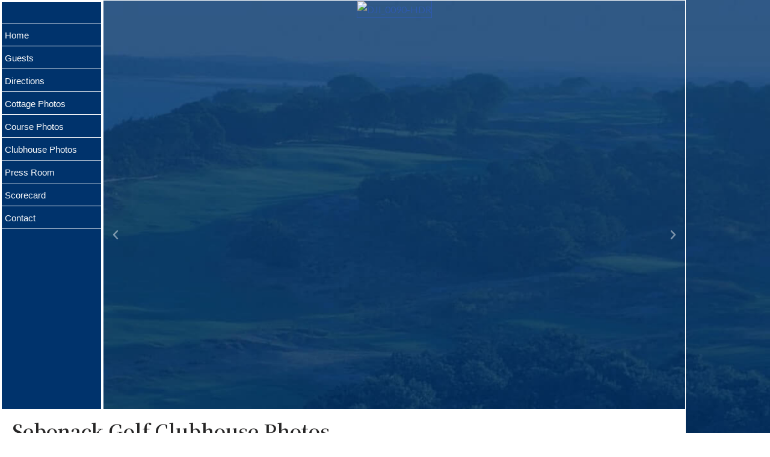

--- FILE ---
content_type: text/html; charset=UTF-8
request_url: http://www.sebonack.com/clubhouse-photos/
body_size: 18914
content:
<!DOCTYPE html>
<html lang="en-US" prefix="og: https://ogp.me/ns#">

<head>
	
	<meta charset="UTF-8">
	<meta name="viewport" content="width=device-width, initial-scale=1, minimum-scale=1">
	<link rel="profile" href="http://gmpg.org/xfn/11">
		
            <script data-no-defer="1" data-ezscrex="false" data-cfasync="false" data-pagespeed-no-defer data-cookieconsent="ignore">
                var ctPublicFunctions = {"_ajax_nonce":"d4b4df08ec","_rest_nonce":"cb0e95ff32","_ajax_url":"\/wp-admin\/admin-ajax.php","_rest_url":"https:\/\/www.sebonack.com\/wp-json\/","data__cookies_type":"native","data__ajax_type":"rest","data__bot_detector_enabled":"0","data__frontend_data_log_enabled":1,"cookiePrefix":"","wprocket_detected":false,"host_url":"www.sebonack.com","text__ee_click_to_select":"Click to select the whole data","text__ee_original_email":"The complete one is","text__ee_got_it":"Got it","text__ee_blocked":"Blocked","text__ee_cannot_connect":"Cannot connect","text__ee_cannot_decode":"Can not decode email. Unknown reason","text__ee_email_decoder":"CleanTalk email decoder","text__ee_wait_for_decoding":"The magic is on the way!","text__ee_decoding_process":"Please wait a few seconds while we decode the contact data."}
            </script>
        
            <script data-no-defer="1" data-ezscrex="false" data-cfasync="false" data-pagespeed-no-defer data-cookieconsent="ignore">
                var ctPublic = {"_ajax_nonce":"d4b4df08ec","settings__forms__check_internal":"0","settings__forms__check_external":"0","settings__forms__force_protection":"0","settings__forms__search_test":"1","settings__forms__wc_add_to_cart":"0","settings__data__bot_detector_enabled":"0","settings__sfw__anti_crawler":0,"blog_home":"https:\/\/www.sebonack.com\/","pixel__setting":"0","pixel__enabled":false,"pixel__url":null,"data__email_check_before_post":"1","data__email_check_exist_post":"1","data__cookies_type":"native","data__key_is_ok":true,"data__visible_fields_required":true,"wl_brandname":"Anti-Spam by CleanTalk","wl_brandname_short":"CleanTalk","ct_checkjs_key":252871026,"emailEncoderPassKey":"0a71e9622894145fe400adb8dc8c2d57","bot_detector_forms_excluded":"W10=","advancedCacheExists":false,"varnishCacheExists":false,"wc_ajax_add_to_cart":true}
            </script>
        
<!-- Search Engine Optimization by Rank Math - https://rankmath.com/ -->
<title>Sebonack Golf Club - Classic Golf By Jack Nicklaus And Tom Doak</title>
<meta name="description" content="Situated on 300 acres in Southampton, NY, and neighboring the historic National Golf Links of America and Shinnecock Hills Golf Course, is Sebonack."/>
<meta name="robots" content="follow, index, max-snippet:-1, max-video-preview:-1, max-image-preview:large"/>
<link rel="canonical" href="https://www.sebonack.com/clubhouse-photos/" />
<meta property="og:locale" content="en_US" />
<meta property="og:type" content="article" />
<meta property="og:title" content="Sebonack Golf Club - Classic Golf By Jack Nicklaus And Tom Doak" />
<meta property="og:description" content="Situated on 300 acres in Southampton, NY, and neighboring the historic National Golf Links of America and Shinnecock Hills Golf Course, is Sebonack." />
<meta property="og:url" content="https://www.sebonack.com/clubhouse-photos/" />
<meta property="og:site_name" content="Sebonack Golf Club" />
<meta property="og:updated_time" content="2025-12-04T19:36:07+00:00" />
<meta property="og:image" content="https://www.sebonack.com/wp-content/uploads/2025/12/DJI_0090-HDR.jpg" />
<meta property="og:image:secure_url" content="https://www.sebonack.com/wp-content/uploads/2025/12/DJI_0090-HDR.jpg" />
<meta property="og:image:width" content="1024" />
<meta property="og:image:height" content="768" />
<meta property="og:image:alt" content="Sebonack Golf Club" />
<meta property="og:image:type" content="image/jpeg" />
<meta property="article:published_time" content="2020-06-05T14:23:12+00:00" />
<meta property="article:modified_time" content="2025-12-04T19:36:07+00:00" />
<meta name="twitter:card" content="summary_large_image" />
<meta name="twitter:title" content="Sebonack Golf Club - Classic Golf By Jack Nicklaus And Tom Doak" />
<meta name="twitter:description" content="Situated on 300 acres in Southampton, NY, and neighboring the historic National Golf Links of America and Shinnecock Hills Golf Course, is Sebonack." />
<meta name="twitter:image" content="https://www.sebonack.com/wp-content/uploads/2025/12/DJI_0090-HDR.jpg" />
<meta name="twitter:label1" content="Time to read" />
<meta name="twitter:data1" content="Less than a minute" />
<script type="application/ld+json" class="rank-math-schema">{"@context":"https://schema.org","@graph":[{"@type":["GolfCourse","Organization"],"@id":"https://www.sebonack.com/#organization","name":"Sebonack Golf Club","url":"https://www.sebonack.com","logo":{"@type":"ImageObject","@id":"https://www.sebonack.com/#logo","url":"https://www.sebonack.com/wp-content/uploads/2020/05/sebonack-logo.png","contentUrl":"https://www.sebonack.com/wp-content/uploads/2020/05/sebonack-logo.png","caption":"Sebonack Golf Club","inLanguage":"en-US","width":"40","height":"82"},"openingHours":["Monday,Tuesday,Wednesday,Thursday,Friday,Saturday,Sunday 09:00-17:00"],"image":{"@id":"https://www.sebonack.com/#logo"}},{"@type":"WebSite","@id":"https://www.sebonack.com/#website","url":"https://www.sebonack.com","name":"Sebonack Golf Club","publisher":{"@id":"https://www.sebonack.com/#organization"},"inLanguage":"en-US"},{"@type":"ImageObject","@id":"https://www.sebonack.com/wp-content/uploads/2020/06/sebonack-logo.gif","url":"https://www.sebonack.com/wp-content/uploads/2020/06/sebonack-logo.gif","width":"200","height":"200","inLanguage":"en-US"},{"@type":"WebPage","@id":"https://www.sebonack.com/clubhouse-photos/#webpage","url":"https://www.sebonack.com/clubhouse-photos/","name":"Sebonack Golf Club - Classic Golf By Jack Nicklaus And Tom Doak","datePublished":"2020-06-05T14:23:12+00:00","dateModified":"2025-12-04T19:36:07+00:00","isPartOf":{"@id":"https://www.sebonack.com/#website"},"primaryImageOfPage":{"@id":"https://www.sebonack.com/wp-content/uploads/2020/06/sebonack-logo.gif"},"inLanguage":"en-US"},{"@type":"Person","@id":"https://www.sebonack.com/author/jwdadmin/","name":"jwdadmin","url":"https://www.sebonack.com/author/jwdadmin/","image":{"@type":"ImageObject","@id":"https://secure.gravatar.com/avatar/e06331f57f9aa012862b4698a205eb255deb3553c2ca2ba53744a3bd68d85e9c?s=96&amp;d=mm&amp;r=g","url":"https://secure.gravatar.com/avatar/e06331f57f9aa012862b4698a205eb255deb3553c2ca2ba53744a3bd68d85e9c?s=96&amp;d=mm&amp;r=g","caption":"jwdadmin","inLanguage":"en-US"},"worksFor":{"@id":"https://www.sebonack.com/#organization"}},{"@type":"Article","headline":"Sebonack Golf Club - Classic Golf By Jack Nicklaus And Tom Doak","keywords":"Sebonack Golf Club","datePublished":"2020-06-05T14:23:12+00:00","dateModified":"2025-12-04T19:36:07+00:00","author":{"@id":"https://www.sebonack.com/author/jwdadmin/","name":"jwdadmin"},"publisher":{"@id":"https://www.sebonack.com/#organization"},"description":"Situated on 300 acres in Southampton, NY, and neighboring the historic National Golf Links of America and Shinnecock Hills Golf Course, is Sebonack.","name":"Sebonack Golf Club - Classic Golf By Jack Nicklaus And Tom Doak","@id":"https://www.sebonack.com/clubhouse-photos/#richSnippet","isPartOf":{"@id":"https://www.sebonack.com/clubhouse-photos/#webpage"},"image":{"@id":"https://www.sebonack.com/wp-content/uploads/2020/06/sebonack-logo.gif"},"inLanguage":"en-US","mainEntityOfPage":{"@id":"https://www.sebonack.com/clubhouse-photos/#webpage"}}]}</script>
<!-- /Rank Math WordPress SEO plugin -->

<link rel='dns-prefetch' href='//www.googletagmanager.com' />
<link rel='dns-prefetch' href='//fonts.googleapis.com' />
<link rel="alternate" type="application/rss+xml" title="Sebonack Golf Club &raquo; Feed" href="https://www.sebonack.com/feed/" />
<link rel="alternate" type="application/rss+xml" title="Sebonack Golf Club &raquo; Comments Feed" href="https://www.sebonack.com/comments/feed/" />
<link rel="alternate" title="oEmbed (JSON)" type="application/json+oembed" href="https://www.sebonack.com/wp-json/oembed/1.0/embed?url=https%3A%2F%2Fwww.sebonack.com%2Fclubhouse-photos%2F" />
<link rel="alternate" title="oEmbed (XML)" type="text/xml+oembed" href="https://www.sebonack.com/wp-json/oembed/1.0/embed?url=https%3A%2F%2Fwww.sebonack.com%2Fclubhouse-photos%2F&#038;format=xml" />
<style id='wp-img-auto-sizes-contain-inline-css'>
img:is([sizes=auto i],[sizes^="auto," i]){contain-intrinsic-size:3000px 1500px}
/*# sourceURL=wp-img-auto-sizes-contain-inline-css */
</style>
<style id='wp-emoji-styles-inline-css'>

	img.wp-smiley, img.emoji {
		display: inline !important;
		border: none !important;
		box-shadow: none !important;
		height: 1em !important;
		width: 1em !important;
		margin: 0 0.07em !important;
		vertical-align: -0.1em !important;
		background: none !important;
		padding: 0 !important;
	}
/*# sourceURL=wp-emoji-styles-inline-css */
</style>
<style id='classic-theme-styles-inline-css'>
/*! This file is auto-generated */
.wp-block-button__link{color:#fff;background-color:#32373c;border-radius:9999px;box-shadow:none;text-decoration:none;padding:calc(.667em + 2px) calc(1.333em + 2px);font-size:1.125em}.wp-block-file__button{background:#32373c;color:#fff;text-decoration:none}
/*# sourceURL=/wp-includes/css/classic-themes.min.css */
</style>
<style id='wppb-content-restriction-start-style-inline-css'>


/*# sourceURL=http://www.sebonack.com/wp-content/plugins/profile-builder/assets/misc/gutenberg/blocks/build/content-restriction-start/style-index.css */
</style>
<style id='wppb-content-restriction-end-style-inline-css'>


/*# sourceURL=http://www.sebonack.com/wp-content/plugins/profile-builder/assets/misc/gutenberg/blocks/build/content-restriction-end/style-index.css */
</style>
<style id='wppb-edit-profile-style-inline-css'>


/*# sourceURL=http://www.sebonack.com/wp-content/plugins/profile-builder/assets/misc/gutenberg/blocks/build/edit-profile/style-index.css */
</style>
<style id='wppb-login-style-inline-css'>


/*# sourceURL=http://www.sebonack.com/wp-content/plugins/profile-builder/assets/misc/gutenberg/blocks/build/login/style-index.css */
</style>
<style id='wppb-recover-password-style-inline-css'>


/*# sourceURL=http://www.sebonack.com/wp-content/plugins/profile-builder/assets/misc/gutenberg/blocks/build/recover-password/style-index.css */
</style>
<style id='wppb-register-style-inline-css'>


/*# sourceURL=http://www.sebonack.com/wp-content/plugins/profile-builder/assets/misc/gutenberg/blocks/build/register/style-index.css */
</style>
<style id='global-styles-inline-css'>
:root{--wp--preset--aspect-ratio--square: 1;--wp--preset--aspect-ratio--4-3: 4/3;--wp--preset--aspect-ratio--3-4: 3/4;--wp--preset--aspect-ratio--3-2: 3/2;--wp--preset--aspect-ratio--2-3: 2/3;--wp--preset--aspect-ratio--16-9: 16/9;--wp--preset--aspect-ratio--9-16: 9/16;--wp--preset--color--black: #000000;--wp--preset--color--cyan-bluish-gray: #abb8c3;--wp--preset--color--white: #ffffff;--wp--preset--color--pale-pink: #f78da7;--wp--preset--color--vivid-red: #cf2e2e;--wp--preset--color--luminous-vivid-orange: #ff6900;--wp--preset--color--luminous-vivid-amber: #fcb900;--wp--preset--color--light-green-cyan: #7bdcb5;--wp--preset--color--vivid-green-cyan: #00d084;--wp--preset--color--pale-cyan-blue: #8ed1fc;--wp--preset--color--vivid-cyan-blue: #0693e3;--wp--preset--color--vivid-purple: #9b51e0;--wp--preset--color--neve-link-color: var(--nv-primary-accent);--wp--preset--color--neve-link-hover-color: var(--nv-secondary-accent);--wp--preset--color--nv-site-bg: var(--nv-site-bg);--wp--preset--color--nv-light-bg: var(--nv-light-bg);--wp--preset--color--nv-dark-bg: var(--nv-dark-bg);--wp--preset--color--neve-text-color: var(--nv-text-color);--wp--preset--color--nv-text-dark-bg: var(--nv-text-dark-bg);--wp--preset--color--nv-c-1: var(--nv-c-1);--wp--preset--color--nv-c-2: var(--nv-c-2);--wp--preset--gradient--vivid-cyan-blue-to-vivid-purple: linear-gradient(135deg,rgb(6,147,227) 0%,rgb(155,81,224) 100%);--wp--preset--gradient--light-green-cyan-to-vivid-green-cyan: linear-gradient(135deg,rgb(122,220,180) 0%,rgb(0,208,130) 100%);--wp--preset--gradient--luminous-vivid-amber-to-luminous-vivid-orange: linear-gradient(135deg,rgb(252,185,0) 0%,rgb(255,105,0) 100%);--wp--preset--gradient--luminous-vivid-orange-to-vivid-red: linear-gradient(135deg,rgb(255,105,0) 0%,rgb(207,46,46) 100%);--wp--preset--gradient--very-light-gray-to-cyan-bluish-gray: linear-gradient(135deg,rgb(238,238,238) 0%,rgb(169,184,195) 100%);--wp--preset--gradient--cool-to-warm-spectrum: linear-gradient(135deg,rgb(74,234,220) 0%,rgb(151,120,209) 20%,rgb(207,42,186) 40%,rgb(238,44,130) 60%,rgb(251,105,98) 80%,rgb(254,248,76) 100%);--wp--preset--gradient--blush-light-purple: linear-gradient(135deg,rgb(255,206,236) 0%,rgb(152,150,240) 100%);--wp--preset--gradient--blush-bordeaux: linear-gradient(135deg,rgb(254,205,165) 0%,rgb(254,45,45) 50%,rgb(107,0,62) 100%);--wp--preset--gradient--luminous-dusk: linear-gradient(135deg,rgb(255,203,112) 0%,rgb(199,81,192) 50%,rgb(65,88,208) 100%);--wp--preset--gradient--pale-ocean: linear-gradient(135deg,rgb(255,245,203) 0%,rgb(182,227,212) 50%,rgb(51,167,181) 100%);--wp--preset--gradient--electric-grass: linear-gradient(135deg,rgb(202,248,128) 0%,rgb(113,206,126) 100%);--wp--preset--gradient--midnight: linear-gradient(135deg,rgb(2,3,129) 0%,rgb(40,116,252) 100%);--wp--preset--font-size--small: 13px;--wp--preset--font-size--medium: 20px;--wp--preset--font-size--large: 36px;--wp--preset--font-size--x-large: 42px;--wp--preset--spacing--20: 0.44rem;--wp--preset--spacing--30: 0.67rem;--wp--preset--spacing--40: 1rem;--wp--preset--spacing--50: 1.5rem;--wp--preset--spacing--60: 2.25rem;--wp--preset--spacing--70: 3.38rem;--wp--preset--spacing--80: 5.06rem;--wp--preset--shadow--natural: 6px 6px 9px rgba(0, 0, 0, 0.2);--wp--preset--shadow--deep: 12px 12px 50px rgba(0, 0, 0, 0.4);--wp--preset--shadow--sharp: 6px 6px 0px rgba(0, 0, 0, 0.2);--wp--preset--shadow--outlined: 6px 6px 0px -3px rgb(255, 255, 255), 6px 6px rgb(0, 0, 0);--wp--preset--shadow--crisp: 6px 6px 0px rgb(0, 0, 0);}:where(.is-layout-flex){gap: 0.5em;}:where(.is-layout-grid){gap: 0.5em;}body .is-layout-flex{display: flex;}.is-layout-flex{flex-wrap: wrap;align-items: center;}.is-layout-flex > :is(*, div){margin: 0;}body .is-layout-grid{display: grid;}.is-layout-grid > :is(*, div){margin: 0;}:where(.wp-block-columns.is-layout-flex){gap: 2em;}:where(.wp-block-columns.is-layout-grid){gap: 2em;}:where(.wp-block-post-template.is-layout-flex){gap: 1.25em;}:where(.wp-block-post-template.is-layout-grid){gap: 1.25em;}.has-black-color{color: var(--wp--preset--color--black) !important;}.has-cyan-bluish-gray-color{color: var(--wp--preset--color--cyan-bluish-gray) !important;}.has-white-color{color: var(--wp--preset--color--white) !important;}.has-pale-pink-color{color: var(--wp--preset--color--pale-pink) !important;}.has-vivid-red-color{color: var(--wp--preset--color--vivid-red) !important;}.has-luminous-vivid-orange-color{color: var(--wp--preset--color--luminous-vivid-orange) !important;}.has-luminous-vivid-amber-color{color: var(--wp--preset--color--luminous-vivid-amber) !important;}.has-light-green-cyan-color{color: var(--wp--preset--color--light-green-cyan) !important;}.has-vivid-green-cyan-color{color: var(--wp--preset--color--vivid-green-cyan) !important;}.has-pale-cyan-blue-color{color: var(--wp--preset--color--pale-cyan-blue) !important;}.has-vivid-cyan-blue-color{color: var(--wp--preset--color--vivid-cyan-blue) !important;}.has-vivid-purple-color{color: var(--wp--preset--color--vivid-purple) !important;}.has-neve-link-color-color{color: var(--wp--preset--color--neve-link-color) !important;}.has-neve-link-hover-color-color{color: var(--wp--preset--color--neve-link-hover-color) !important;}.has-nv-site-bg-color{color: var(--wp--preset--color--nv-site-bg) !important;}.has-nv-light-bg-color{color: var(--wp--preset--color--nv-light-bg) !important;}.has-nv-dark-bg-color{color: var(--wp--preset--color--nv-dark-bg) !important;}.has-neve-text-color-color{color: var(--wp--preset--color--neve-text-color) !important;}.has-nv-text-dark-bg-color{color: var(--wp--preset--color--nv-text-dark-bg) !important;}.has-nv-c-1-color{color: var(--wp--preset--color--nv-c-1) !important;}.has-nv-c-2-color{color: var(--wp--preset--color--nv-c-2) !important;}.has-black-background-color{background-color: var(--wp--preset--color--black) !important;}.has-cyan-bluish-gray-background-color{background-color: var(--wp--preset--color--cyan-bluish-gray) !important;}.has-white-background-color{background-color: var(--wp--preset--color--white) !important;}.has-pale-pink-background-color{background-color: var(--wp--preset--color--pale-pink) !important;}.has-vivid-red-background-color{background-color: var(--wp--preset--color--vivid-red) !important;}.has-luminous-vivid-orange-background-color{background-color: var(--wp--preset--color--luminous-vivid-orange) !important;}.has-luminous-vivid-amber-background-color{background-color: var(--wp--preset--color--luminous-vivid-amber) !important;}.has-light-green-cyan-background-color{background-color: var(--wp--preset--color--light-green-cyan) !important;}.has-vivid-green-cyan-background-color{background-color: var(--wp--preset--color--vivid-green-cyan) !important;}.has-pale-cyan-blue-background-color{background-color: var(--wp--preset--color--pale-cyan-blue) !important;}.has-vivid-cyan-blue-background-color{background-color: var(--wp--preset--color--vivid-cyan-blue) !important;}.has-vivid-purple-background-color{background-color: var(--wp--preset--color--vivid-purple) !important;}.has-neve-link-color-background-color{background-color: var(--wp--preset--color--neve-link-color) !important;}.has-neve-link-hover-color-background-color{background-color: var(--wp--preset--color--neve-link-hover-color) !important;}.has-nv-site-bg-background-color{background-color: var(--wp--preset--color--nv-site-bg) !important;}.has-nv-light-bg-background-color{background-color: var(--wp--preset--color--nv-light-bg) !important;}.has-nv-dark-bg-background-color{background-color: var(--wp--preset--color--nv-dark-bg) !important;}.has-neve-text-color-background-color{background-color: var(--wp--preset--color--neve-text-color) !important;}.has-nv-text-dark-bg-background-color{background-color: var(--wp--preset--color--nv-text-dark-bg) !important;}.has-nv-c-1-background-color{background-color: var(--wp--preset--color--nv-c-1) !important;}.has-nv-c-2-background-color{background-color: var(--wp--preset--color--nv-c-2) !important;}.has-black-border-color{border-color: var(--wp--preset--color--black) !important;}.has-cyan-bluish-gray-border-color{border-color: var(--wp--preset--color--cyan-bluish-gray) !important;}.has-white-border-color{border-color: var(--wp--preset--color--white) !important;}.has-pale-pink-border-color{border-color: var(--wp--preset--color--pale-pink) !important;}.has-vivid-red-border-color{border-color: var(--wp--preset--color--vivid-red) !important;}.has-luminous-vivid-orange-border-color{border-color: var(--wp--preset--color--luminous-vivid-orange) !important;}.has-luminous-vivid-amber-border-color{border-color: var(--wp--preset--color--luminous-vivid-amber) !important;}.has-light-green-cyan-border-color{border-color: var(--wp--preset--color--light-green-cyan) !important;}.has-vivid-green-cyan-border-color{border-color: var(--wp--preset--color--vivid-green-cyan) !important;}.has-pale-cyan-blue-border-color{border-color: var(--wp--preset--color--pale-cyan-blue) !important;}.has-vivid-cyan-blue-border-color{border-color: var(--wp--preset--color--vivid-cyan-blue) !important;}.has-vivid-purple-border-color{border-color: var(--wp--preset--color--vivid-purple) !important;}.has-neve-link-color-border-color{border-color: var(--wp--preset--color--neve-link-color) !important;}.has-neve-link-hover-color-border-color{border-color: var(--wp--preset--color--neve-link-hover-color) !important;}.has-nv-site-bg-border-color{border-color: var(--wp--preset--color--nv-site-bg) !important;}.has-nv-light-bg-border-color{border-color: var(--wp--preset--color--nv-light-bg) !important;}.has-nv-dark-bg-border-color{border-color: var(--wp--preset--color--nv-dark-bg) !important;}.has-neve-text-color-border-color{border-color: var(--wp--preset--color--neve-text-color) !important;}.has-nv-text-dark-bg-border-color{border-color: var(--wp--preset--color--nv-text-dark-bg) !important;}.has-nv-c-1-border-color{border-color: var(--wp--preset--color--nv-c-1) !important;}.has-nv-c-2-border-color{border-color: var(--wp--preset--color--nv-c-2) !important;}.has-vivid-cyan-blue-to-vivid-purple-gradient-background{background: var(--wp--preset--gradient--vivid-cyan-blue-to-vivid-purple) !important;}.has-light-green-cyan-to-vivid-green-cyan-gradient-background{background: var(--wp--preset--gradient--light-green-cyan-to-vivid-green-cyan) !important;}.has-luminous-vivid-amber-to-luminous-vivid-orange-gradient-background{background: var(--wp--preset--gradient--luminous-vivid-amber-to-luminous-vivid-orange) !important;}.has-luminous-vivid-orange-to-vivid-red-gradient-background{background: var(--wp--preset--gradient--luminous-vivid-orange-to-vivid-red) !important;}.has-very-light-gray-to-cyan-bluish-gray-gradient-background{background: var(--wp--preset--gradient--very-light-gray-to-cyan-bluish-gray) !important;}.has-cool-to-warm-spectrum-gradient-background{background: var(--wp--preset--gradient--cool-to-warm-spectrum) !important;}.has-blush-light-purple-gradient-background{background: var(--wp--preset--gradient--blush-light-purple) !important;}.has-blush-bordeaux-gradient-background{background: var(--wp--preset--gradient--blush-bordeaux) !important;}.has-luminous-dusk-gradient-background{background: var(--wp--preset--gradient--luminous-dusk) !important;}.has-pale-ocean-gradient-background{background: var(--wp--preset--gradient--pale-ocean) !important;}.has-electric-grass-gradient-background{background: var(--wp--preset--gradient--electric-grass) !important;}.has-midnight-gradient-background{background: var(--wp--preset--gradient--midnight) !important;}.has-small-font-size{font-size: var(--wp--preset--font-size--small) !important;}.has-medium-font-size{font-size: var(--wp--preset--font-size--medium) !important;}.has-large-font-size{font-size: var(--wp--preset--font-size--large) !important;}.has-x-large-font-size{font-size: var(--wp--preset--font-size--x-large) !important;}
:where(.wp-block-post-template.is-layout-flex){gap: 1.25em;}:where(.wp-block-post-template.is-layout-grid){gap: 1.25em;}
:where(.wp-block-term-template.is-layout-flex){gap: 1.25em;}:where(.wp-block-term-template.is-layout-grid){gap: 1.25em;}
:where(.wp-block-columns.is-layout-flex){gap: 2em;}:where(.wp-block-columns.is-layout-grid){gap: 2em;}
:root :where(.wp-block-pullquote){font-size: 1.5em;line-height: 1.6;}
/*# sourceURL=global-styles-inline-css */
</style>
<link rel='stylesheet' id='cleantalk-public-css-css' href='http://www.sebonack.com/wp-content/plugins/cleantalk-spam-protect/css/cleantalk-public.min.css?ver=6.70.1_1767888185' media='all' />
<link rel='stylesheet' id='cleantalk-email-decoder-css-css' href='http://www.sebonack.com/wp-content/plugins/cleantalk-spam-protect/css/cleantalk-email-decoder.min.css?ver=6.70.1_1767888185' media='all' />
<link rel='stylesheet' id='contact-form-7-css' href='http://www.sebonack.com/wp-content/plugins/contact-form-7/includes/css/styles.css?ver=6.1.4' media='all' />
<link rel='stylesheet' id='theme-my-login-css' href='http://www.sebonack.com/wp-content/plugins/theme-my-login/assets/styles/theme-my-login.min.css?ver=7.1.14' media='all' />
<link rel='stylesheet' id='neve-style-css' href='http://www.sebonack.com/wp-content/themes/neve/style-main-new.min.css?ver=4.2.1' media='all' />
<style id='neve-style-inline-css'>
.is-menu-sidebar .header-menu-sidebar { visibility: visible; }.is-menu-sidebar.menu_sidebar_slide_left .header-menu-sidebar { transform: translate3d(0, 0, 0); left: 0; }.is-menu-sidebar.menu_sidebar_slide_right .header-menu-sidebar { transform: translate3d(0, 0, 0); right: 0; }.is-menu-sidebar.menu_sidebar_pull_right .header-menu-sidebar, .is-menu-sidebar.menu_sidebar_pull_left .header-menu-sidebar { transform: translateX(0); }.is-menu-sidebar.menu_sidebar_dropdown .header-menu-sidebar { height: auto; }.is-menu-sidebar.menu_sidebar_dropdown .header-menu-sidebar-inner { max-height: 400px; padding: 20px 0; }.is-menu-sidebar.menu_sidebar_full_canvas .header-menu-sidebar { opacity: 1; }.header-menu-sidebar .menu-item-nav-search:not(.floating) { pointer-events: none; }.header-menu-sidebar .menu-item-nav-search .is-menu-sidebar { pointer-events: unset; }@media screen and (max-width: 960px) { .builder-item.cr .item--inner { --textalign: center; --justify: center; } }
.nv-meta-list li.meta:not(:last-child):after { content:"/" }.nv-meta-list .no-mobile{
			display:none;
		}.nv-meta-list li.last::after{
			content: ""!important;
		}@media (min-width: 769px) {
			.nv-meta-list .no-mobile {
				display: inline-block;
			}
			.nv-meta-list li.last:not(:last-child)::after {
		 		content: "/" !important;
			}
		}
 :root{ --container: 748px;--postwidth:100%; --primarybtnbg: #00316b; --primarybtnhoverbg: #f39d35; --secondarybtnhoverbg: #e39232; --primarybtncolor: #ffffff; --secondarybtncolor: #e39232; --primarybtnhovercolor: #ffffff; --secondarybtnhovercolor: #ffffff;--primarybtnborderradius:0;--secondarybtnborderradius:0;--secondarybtnborderwidth:1px;--btnpadding:13px 15px;--primarybtnpadding:13px 15px;--secondarybtnpadding:calc(13px - 1px) calc(15px - 1px); --bodyfontfamily: Lato; --bodyfontsize: 15px; --bodylineheight: 1.6; --bodyletterspacing: 0px; --bodyfontweight: 400; --headingsfontfamily: "Noto Serif SC"; --h1fontsize: 46px; --h1fontweight: 600; --h1lineheight: 1.6em; --h1letterspacing: 0px; --h1texttransform: capitalize; --h2fontsize: 40px; --h2fontweight: 600; --h2lineheight: 1.3em; --h2letterspacing: 0px; --h2texttransform: none; --h3fontsize: 32px; --h3fontweight: 600; --h3lineheight: 1.3em; --h3letterspacing: 0px; --h3texttransform: none; --h4fontsize: 24px; --h4fontweight: 600; --h4lineheight: 1.3em; --h4letterspacing: 0px; --h4texttransform: none; --h5fontsize: 18px; --h5fontweight: 600; --h5lineheight: 1.3em; --h5letterspacing: 0px; --h5texttransform: none; --h6fontsize: 14px; --h6fontweight: 600; --h6lineheight: 1.3em; --h6letterspacing: 0px; --h6texttransform: none;--formfieldborderwidth:2px;--formfieldborderradius:3px; --formfieldbgcolor: var(--nv-site-bg); --formfieldbordercolor: #dddddd; --formfieldcolor: var(--nv-text-color);--formfieldpadding:10px 12px; } .nv-index-posts{ --borderradius:0px; } .has-neve-button-color-color{ color: #00316b!important; } .has-neve-button-color-background-color{ background-color: #00316b!important; } .single-post-container .alignfull > [class*="__inner-container"], .single-post-container .alignwide > [class*="__inner-container"]{ max-width:718px } .nv-meta-list{ --avatarsize: 20px; } .single .nv-meta-list{ --avatarsize: 20px; } .nv-post-cover{ --height: 250px;--padding:40px 15px;--justify: flex-start; --textalign: left; --valign: center; } .nv-post-cover .nv-title-meta-wrap, .nv-page-title-wrap, .entry-header{ --textalign: left; } .nv-is-boxed.nv-title-meta-wrap{ --padding:40px 15px; --bgcolor: var(--nv-dark-bg); } .nv-overlay{ --opacity: 50; --blendmode: normal; } .nv-is-boxed.nv-comments-wrap{ --padding:20px; } .nv-is-boxed.comment-respond{ --padding:20px; } .single:not(.single-product), .page{ --c-vspace:0 0 0 0;; } .scroll-to-top{ --color: var(--nv-text-dark-bg);--padding:8px 10px; --borderradius: 3px; --bgcolor: var(--nv-primary-accent); --hovercolor: var(--nv-text-dark-bg); --hoverbgcolor: var(--nv-primary-accent);--size:16px; } .global-styled{ --bgcolor: var(--nv-site-bg); } .header-top{ --rowbcolor: var(--nv-light-bg); --color: var(--nv-text-color); --bgcolor: #f0f0f0; } .header-main{ --rowbcolor: var(--nv-light-bg); --color: var(--nv-text-color); --bgcolor: #00336c; } .header-bottom{ --rowbcolor: var(--nv-light-bg); --color: var(--nv-text-color); --bgcolor: #ffffff; } .header-menu-sidebar-bg{ --justify: flex-start; --textalign: left;--flexg: 1;--wrapdropdownwidth: auto; --color: #ffffff; --bgcolor: #00316b; } .header-menu-sidebar{ width: 360px; } .builder-item--logo{ --maxwidth: 80px; --fs: 24px;--padding:10px 0;--margin:0; --textalign: center;--justify: center; } .builder-item--nav-icon,.header-menu-sidebar .close-sidebar-panel .navbar-toggle{ --color: #ffffff; } .builder-item--nav-icon{ --label-margin:0 5px 0 0;;--padding:10px 15px;--margin:0; } .builder-item--primary-menu{ --color: #ffffff; --hovercolor: #d7d7d7; --hovertextcolor: var(--nv-text-color); --activecolor: #d7d7d7; --spacing: 20px; --height: 25px;--padding:0;--margin:0; --fontfamily: "Lucida Sans Unicode","Lucida Grande",sans-serif; --fontsize: 1em; --lineheight: 1.6em; --letterspacing: 0px; --fontweight: 500; --texttransform: none; --iconsize: 1em; } .hfg-is-group.has-primary-menu .inherit-ff{ --inheritedff: Lucida Sans Unicode, Lucida Grande, sans-serif; --inheritedfw: 500; } .builder-item--custom_html{ --padding:0;--margin:20px 0 0 0;; --fontsize: 1em; --lineheight: 1.6; --letterspacing: 0px; --fontweight: 500; --texttransform: none; --iconsize: 1em; --textalign: center;--justify: center; } .footer-top-inner .row{ grid-template-columns:1fr 1fr 1fr; --valign: flex-start; } .footer-top{ --rowbcolor: var(--nv-light-bg); --color: var(--nv-text-color); } .footer-main-inner .row{ grid-template-columns:1fr 1fr 1fr; --valign: flex-start; } .footer-main{ --rowbcolor: var(--nv-light-bg); --color: var(--nv-text-color); --bgcolor: var(--nv-site-bg); } .footer-bottom-inner .row{ grid-template-columns:1fr; --valign: flex-start; } .footer-bottom{ --rowbcolor: var(--nv-light-bg); --color: var(--nv-text-dark-bg);--bgimage:none;--bgposition:50% 50%;;--bgoverlayopacity:0.5; } @media(min-width: 576px){ :root{ --container: 992px;--postwidth:100%;--btnpadding:13px 15px;--primarybtnpadding:13px 15px;--secondarybtnpadding:calc(13px - 1px) calc(15px - 1px); --bodyfontsize: 16px; --bodylineheight: 1.6; --bodyletterspacing: 0px; --h1fontsize: 55px; --h1lineheight: 1.3em; --h1letterspacing: 0px; --h2fontsize: 42px; --h2lineheight: 1.3em; --h2letterspacing: 0px; --h3fontsize: 32px; --h3lineheight: 1.3em; --h3letterspacing: 0px; --h4fontsize: 24px; --h4lineheight: 1.3em; --h4letterspacing: 0px; --h5fontsize: 20px; --h5lineheight: 1.3em; --h5letterspacing: 0px; --h6fontsize: 16px; --h6lineheight: 1.3em; --h6letterspacing: 0px; } .single-post-container .alignfull > [class*="__inner-container"], .single-post-container .alignwide > [class*="__inner-container"]{ max-width:962px } .nv-meta-list{ --avatarsize: 20px; } .single .nv-meta-list{ --avatarsize: 20px; } .nv-post-cover{ --height: 320px;--padding:60px 30px;--justify: flex-start; --textalign: left; --valign: center; } .nv-post-cover .nv-title-meta-wrap, .nv-page-title-wrap, .entry-header{ --textalign: left; } .nv-is-boxed.nv-title-meta-wrap{ --padding:60px 30px; } .nv-is-boxed.nv-comments-wrap{ --padding:30px; } .nv-is-boxed.comment-respond{ --padding:30px; } .single:not(.single-product), .page{ --c-vspace:0 0 0 0;; } .scroll-to-top{ --padding:8px 10px;--size:16px; } .header-menu-sidebar-bg{ --justify: flex-start; --textalign: left;--flexg: 1;--wrapdropdownwidth: auto; } .header-menu-sidebar{ width: 360px; } .builder-item--logo{ --maxwidth: 100px; --fs: 24px;--padding:10px 0;--margin:0; --textalign: center;--justify: center; } .builder-item--nav-icon{ --label-margin:0 5px 0 0;;--padding:10px 15px;--margin:0; } .builder-item--primary-menu{ --spacing: 20px; --height: 25px;--padding:0;--margin:0; --fontsize: 1em; --lineheight: 1.6em; --letterspacing: 0px; --iconsize: 1em; } .builder-item--custom_html{ --padding:0;--margin:0; --fontsize: 1em; --lineheight: 1.6; --letterspacing: 0px; --iconsize: 1em; --textalign: center;--justify: center; } }@media(min-width: 960px){ :root{ --container: 1170px;--postwidth:100%;--btnpadding:13px 15px;--primarybtnpadding:13px 15px;--secondarybtnpadding:calc(13px - 1px) calc(15px - 1px); --bodyfontsize: 16px; --bodylineheight: 1.7; --bodyletterspacing: 0px; --h1fontsize: 64px; --h1lineheight: 1.3em; --h1letterspacing: 0px; --h2fontsize: 48px; --h2lineheight: 1.3em; --h2letterspacing: 0px; --h3fontsize: 32px; --h3lineheight: 1.3em; --h3letterspacing: 0px; --h4fontsize: 24px; --h4lineheight: 1.3em; --h4letterspacing: 0px; --h5fontsize: 20px; --h5lineheight: 1.3em; --h5letterspacing: 0px; --h6fontsize: 16px; --h6lineheight: 1.3em; --h6letterspacing: 0px; } body:not(.single):not(.archive):not(.blog):not(.search):not(.error404) .neve-main > .container .col, body.post-type-archive-course .neve-main > .container .col, body.post-type-archive-llms_membership .neve-main > .container .col{ max-width: 100%; } body:not(.single):not(.archive):not(.blog):not(.search):not(.error404) .nv-sidebar-wrap, body.post-type-archive-course .nv-sidebar-wrap, body.post-type-archive-llms_membership .nv-sidebar-wrap{ max-width: 0%; } .neve-main > .archive-container .nv-index-posts.col{ max-width: 85%; } .neve-main > .archive-container .nv-sidebar-wrap{ max-width: 15%; } .neve-main > .single-post-container .nv-single-post-wrap.col{ max-width: 70%; } .single-post-container .alignfull > [class*="__inner-container"], .single-post-container .alignwide > [class*="__inner-container"]{ max-width:789px } .container-fluid.single-post-container .alignfull > [class*="__inner-container"], .container-fluid.single-post-container .alignwide > [class*="__inner-container"]{ max-width:calc(70% + 15px) } .neve-main > .single-post-container .nv-sidebar-wrap{ max-width: 30%; } .nv-meta-list{ --avatarsize: 20px; } .single .nv-meta-list{ --avatarsize: 20px; } .nv-post-cover{ --height: 400px;--padding:60px 40px;--justify: flex-start; --textalign: left; --valign: center; } .nv-post-cover .nv-title-meta-wrap, .nv-page-title-wrap, .entry-header{ --textalign: left; } .nv-is-boxed.nv-title-meta-wrap{ --padding:60px 40px; } .nv-is-boxed.nv-comments-wrap{ --padding:40px; } .nv-is-boxed.comment-respond{ --padding:40px; } .single:not(.single-product), .page{ --c-vspace:0 0 0 0;; } .scroll-to-top{ --padding:8px 10px;--size:16px; } .header-menu-sidebar-bg{ --justify: flex-start; --textalign: left;--flexg: 1;--wrapdropdownwidth: auto; } .header-menu-sidebar{ width: 360px; } .builder-item--logo{ --maxwidth: 120px; --fs: 24px;--padding:10px 0;--margin:0; --textalign: center;--justify: center; } .builder-item--nav-icon{ --label-margin:0 5px 0 0;;--padding:10px 15px;--margin:0; } .builder-item--primary-menu{ --spacing: 20px; --height: 25px;--padding:0;--margin:0; --fontsize: 1em; --lineheight: 1.6em; --letterspacing: 0px; --iconsize: 1em; } .builder-item--custom_html{ --padding:0;--margin:0; --fontsize: 1em; --lineheight: 1.6; --letterspacing: 0px; --iconsize: 1em; --textalign: center;--justify: center; } }.nv-content-wrap .elementor a:not(.button):not(.wp-block-file__button){ text-decoration: none; }.scroll-to-top {right: 20px; border: none; position: fixed; bottom: 30px; display: none; opacity: 0; visibility: hidden; transition: opacity 0.3s ease-in-out, visibility 0.3s ease-in-out; align-items: center; justify-content: center; z-index: 999; } @supports (-webkit-overflow-scrolling: touch) { .scroll-to-top { bottom: 74px; } } .scroll-to-top.image { background-position: center; } .scroll-to-top .scroll-to-top-image { width: 100%; height: 100%; } .scroll-to-top .scroll-to-top-label { margin: 0; padding: 5px; } .scroll-to-top:hover { text-decoration: none; } .scroll-to-top.scroll-to-top-left {left: 20px; right: unset;} .scroll-to-top.scroll-show-mobile { display: flex; } @media (min-width: 960px) { .scroll-to-top { display: flex; } }.scroll-to-top { color: var(--color); padding: var(--padding); border-radius: var(--borderradius); background: var(--bgcolor); } .scroll-to-top:hover, .scroll-to-top:focus { color: var(--hovercolor); background: var(--hoverbgcolor); } .scroll-to-top-icon, .scroll-to-top.image .scroll-to-top-image { width: var(--size); height: var(--size); } .scroll-to-top-image { background-image: var(--bgimage); background-size: cover; }:root{--nv-primary-accent:#2f5aae;--nv-secondary-accent:#2f5aae;--nv-site-bg:#ffffff;--nv-light-bg:#f4f5f7;--nv-dark-bg:#121212;--nv-text-color:#272626;--nv-text-dark-bg:#ffffff;--nv-c-1:#9463ae;--nv-c-2:#be574b;--nv-fallback-ff:Arial, Helvetica, sans-serif;}
:root{--e-global-color-nvprimaryaccent:#2f5aae;--e-global-color-nvsecondaryaccent:#2f5aae;--e-global-color-nvsitebg:#ffffff;--e-global-color-nvlightbg:#f4f5f7;--e-global-color-nvdarkbg:#121212;--e-global-color-nvtextcolor:#272626;--e-global-color-nvtextdarkbg:#ffffff;--e-global-color-nvc1:#9463ae;--e-global-color-nvc2:#be574b;}
 @media(min-width: 960px) { #content.neve-main .container-fluid .alignfull > [class*="__inner-container"],#content.neve-main .container-fluid .alignwide > [class*="__inner-container"]{ max-width: calc(100% + 15px); } #content.neve-main > .container-fluid > .row > .col{ max-width: 100%; } body:not(.neve-off-canvas) #content.neve-main > .container-fluid > .row > .nv-sidebar-wrap, body:not(.neve-off-canvas) #content.neve-main > .container-fluid > .row > .nv-sidebar-wrap.shop-sidebar { max-width: 0%; } } 
/*# sourceURL=neve-style-inline-css */
</style>
<link rel='stylesheet' id='neve-child-style-css' href='http://www.sebonack.com/wp-content/themes/sebonack/style.css?ver=4.2.1' media='all' />
<link rel='stylesheet' id='elementor-icons-css' href='http://www.sebonack.com/wp-content/plugins/elementor/assets/lib/eicons/css/elementor-icons.min.css?ver=5.45.0' media='all' />
<link rel='stylesheet' id='elementor-frontend-css' href='http://www.sebonack.com/wp-content/plugins/elementor/assets/css/frontend.min.css?ver=3.34.1' media='all' />
<link rel='stylesheet' id='elementor-post-538-css' href='http://www.sebonack.com/wp-content/uploads/elementor/css/post-538.css?ver=1767888221' media='all' />
<link rel='stylesheet' id='widget-image-css' href='http://www.sebonack.com/wp-content/plugins/elementor/assets/css/widget-image.min.css?ver=3.34.1' media='all' />
<link rel='stylesheet' id='swiper-css' href='http://www.sebonack.com/wp-content/plugins/elementor/assets/lib/swiper/v8/css/swiper.min.css?ver=8.4.5' media='all' />
<link rel='stylesheet' id='e-swiper-css' href='http://www.sebonack.com/wp-content/plugins/elementor/assets/css/conditionals/e-swiper.min.css?ver=3.34.1' media='all' />
<link rel='stylesheet' id='widget-image-carousel-css' href='http://www.sebonack.com/wp-content/plugins/elementor/assets/css/widget-image-carousel.min.css?ver=3.34.1' media='all' />
<link rel='stylesheet' id='widget-heading-css' href='http://www.sebonack.com/wp-content/plugins/elementor/assets/css/widget-heading.min.css?ver=3.34.1' media='all' />
<link rel='stylesheet' id='widget-divider-css' href='http://www.sebonack.com/wp-content/plugins/elementor/assets/css/widget-divider.min.css?ver=3.34.1' media='all' />
<link rel='stylesheet' id='elementor-post-972-css' href='http://www.sebonack.com/wp-content/uploads/elementor/css/post-972.css?ver=1767888221' media='all' />
<link rel='stylesheet' id='neve-google-font-lato-css' href='//fonts.googleapis.com/css?family=Lato%3A400%2C500&#038;display=swap&#038;ver=4.2.1' media='all' />
<link rel='stylesheet' id='neve-google-font-noto-serif-sc-css' href='//fonts.googleapis.com/css?family=Noto+Serif+SC%3A400%2C600&#038;display=swap&#038;ver=4.2.1' media='all' />
<link rel='stylesheet' id='elementor-gf-roboto-css' href='https://fonts.googleapis.com/css?family=Roboto:100,100italic,200,200italic,300,300italic,400,400italic,500,500italic,600,600italic,700,700italic,800,800italic,900,900italic&#038;display=auto' media='all' />
<link rel='stylesheet' id='elementor-gf-robotoslab-css' href='https://fonts.googleapis.com/css?family=Roboto+Slab:100,100italic,200,200italic,300,300italic,400,400italic,500,500italic,600,600italic,700,700italic,800,800italic,900,900italic&#038;display=auto' media='all' />
<link rel='stylesheet' id='wppb_stylesheet-css' href='http://www.sebonack.com/wp-content/plugins/profile-builder/assets/css/style-front-end.css?ver=3.15.2' media='all' />
<script src="http://www.sebonack.com/wp-content/plugins/cleantalk-spam-protect/js/apbct-public-bundle_gathering.min.js?ver=6.70.1_1767888185" id="apbct-public-bundle_gathering.min-js-js"></script>
<script src="http://www.sebonack.com/wp-includes/js/jquery/jquery.min.js?ver=3.7.1" id="jquery-core-js"></script>
<script src="http://www.sebonack.com/wp-includes/js/jquery/jquery-migrate.min.js?ver=3.4.1" id="jquery-migrate-js"></script>

<!-- Google tag (gtag.js) snippet added by Site Kit -->
<!-- Google Analytics snippet added by Site Kit -->
<script src="https://www.googletagmanager.com/gtag/js?id=GT-573ZJBG3" id="google_gtagjs-js" async></script>
<script id="google_gtagjs-js-after">
window.dataLayer = window.dataLayer || [];function gtag(){dataLayer.push(arguments);}
gtag("set","linker",{"domains":["www.sebonack.com"]});
gtag("js", new Date());
gtag("set", "developer_id.dZTNiMT", true);
gtag("config", "GT-573ZJBG3");
 window._googlesitekit = window._googlesitekit || {}; window._googlesitekit.throttledEvents = []; window._googlesitekit.gtagEvent = (name, data) => { var key = JSON.stringify( { name, data } ); if ( !! window._googlesitekit.throttledEvents[ key ] ) { return; } window._googlesitekit.throttledEvents[ key ] = true; setTimeout( () => { delete window._googlesitekit.throttledEvents[ key ]; }, 5 ); gtag( "event", name, { ...data, event_source: "site-kit" } ); }; 
//# sourceURL=google_gtagjs-js-after
</script>
<link rel="https://api.w.org/" href="https://www.sebonack.com/wp-json/" /><link rel="alternate" title="JSON" type="application/json" href="https://www.sebonack.com/wp-json/wp/v2/pages/972" /><link rel="EditURI" type="application/rsd+xml" title="RSD" href="https://www.sebonack.com/xmlrpc.php?rsd" />
<meta name="generator" content="WordPress 6.9" />
<link rel='shortlink' href='https://www.sebonack.com/?p=972' />
<meta name="generator" content="Site Kit by Google 1.168.0" /><meta name="generator" content="Elementor 3.34.1; features: additional_custom_breakpoints; settings: css_print_method-external, google_font-enabled, font_display-auto">
<style>.recentcomments a{display:inline !important;padding:0 !important;margin:0 !important;}</style>			<style>
				.e-con.e-parent:nth-of-type(n+4):not(.e-lazyloaded):not(.e-no-lazyload),
				.e-con.e-parent:nth-of-type(n+4):not(.e-lazyloaded):not(.e-no-lazyload) * {
					background-image: none !important;
				}
				@media screen and (max-height: 1024px) {
					.e-con.e-parent:nth-of-type(n+3):not(.e-lazyloaded):not(.e-no-lazyload),
					.e-con.e-parent:nth-of-type(n+3):not(.e-lazyloaded):not(.e-no-lazyload) * {
						background-image: none !important;
					}
				}
				@media screen and (max-height: 640px) {
					.e-con.e-parent:nth-of-type(n+2):not(.e-lazyloaded):not(.e-no-lazyload),
					.e-con.e-parent:nth-of-type(n+2):not(.e-lazyloaded):not(.e-no-lazyload) * {
						background-image: none !important;
					}
				}
			</style>
			<style id="custom-background-css">
body.custom-background { background-image: url("http://www.sebonack.com/wp-content/uploads/2020/06/backing.jpg"); background-position: left top; background-size: cover; background-repeat: no-repeat; background-attachment: fixed; }
</style>
	<link rel="icon" href="https://www.sebonack.com/wp-content/uploads/2020/06/sebonack-icon.png" sizes="32x32" />
<link rel="icon" href="https://www.sebonack.com/wp-content/uploads/2020/06/sebonack-icon.png" sizes="192x192" />
<link rel="apple-touch-icon" href="https://www.sebonack.com/wp-content/uploads/2020/06/sebonack-icon.png" />
<meta name="msapplication-TileImage" content="https://www.sebonack.com/wp-content/uploads/2020/06/sebonack-icon.png" />

	</head>

<body  class="wp-singular page-template page-template-page-templates page-template-template-pagebuilder-full-width page-template-page-templatestemplate-pagebuilder-full-width-php page page-id-972 custom-background wp-custom-logo wp-theme-neve wp-child-theme-sebonack  nv-blog-default nv-sidebar-full-width menu_sidebar_slide_left elementor-default elementor-kit-538 elementor-page elementor-page-972 nv-template" id="neve_body"  >
<div class="wrapper">
	
	<header class="header"  >
		<a class="neve-skip-link show-on-focus" href="#content" >
			Skip to content		</a>
		<div id="header-grid"  class="hfg_header site-header">
	
<nav class="header--row header-main hide-on-mobile hide-on-tablet layout-full-contained nv-navbar header--row"
	data-row-id="main" data-show-on="desktop">

	<div
		class="header--row-inner header-main-inner">
		<div class="container">
			<div
				class="row row--wrapper"
				data-section="hfg_header_layout_main" >
				<div class="hfg-slot left"><div class="builder-item desktop-center"><div class="item--inner builder-item--logo"
		data-section="title_tagline"
		data-item-id="logo">
	
<div class="site-logo">
	<a class="brand" href="https://www.sebonack.com/" aria-label="Sebonack Golf Club Classic Golf By Jack Nicklaus And Tom Doak" rel="home"><img width="40" height="82" src="https://www.sebonack.com/wp-content/uploads/2020/05/sebonack-logo.png" class="neve-site-logo skip-lazy" alt="" data-variant="logo" decoding="async" /></a></div>
	</div>

</div></div><div class="hfg-slot right"></div>							</div>
		</div>
	</div>
</nav>

<div class="header--row header-bottom hide-on-mobile hide-on-tablet layout-full-contained header--row"
	data-row-id="bottom" data-show-on="desktop">

	<div
		class="header--row-inner header-bottom-inner">
		<div class="container">
			<div
				class="row row--wrapper"
				data-section="hfg_header_layout_bottom" >
				<div class="hfg-slot left"><div class="builder-item has-nav"><div class="item--inner builder-item--primary-menu has_menu"
		data-section="header_menu_primary"
		data-item-id="primary-menu">
	<div class="nv-nav-wrap">
	<div role="navigation" class="nav-menu-primary"
			aria-label="Primary Menu">

		<ul id="nv-primary-navigation-bottom" class="primary-menu-ul nav-ul menu-desktop"><li id="menu-item-822" class="menu-item menu-item-type-custom menu-item-object-custom menu-item-822"><div class="wrap"><a href="/">Home</a></div></li>
<li id="menu-item-1012" class="menu-item menu-item-type-post_type menu-item-object-page menu-item-1012"><div class="wrap"><a href="https://www.sebonack.com/guests/">Guests</a></div></li>
<li id="menu-item-1013" class="menu-item menu-item-type-post_type menu-item-object-page menu-item-1013"><div class="wrap"><a href="https://www.sebonack.com/directions/">Directions</a></div></li>
<li id="menu-item-1015" class="menu-item menu-item-type-post_type menu-item-object-page menu-item-1015"><div class="wrap"><a href="https://www.sebonack.com/cottage-photos/">Cottage Photos</a></div></li>
<li id="menu-item-1014" class="menu-item menu-item-type-post_type menu-item-object-page menu-item-1014"><div class="wrap"><a href="https://www.sebonack.com/course-photos/">Course Photos</a></div></li>
<li id="menu-item-1016" class="menu-item menu-item-type-post_type menu-item-object-page current-menu-item page_item page-item-972 current_page_item menu-item-1016 nv-active"><div class="wrap"><a href="https://www.sebonack.com/clubhouse-photos/" aria-current="page">Clubhouse Photos</a></div></li>
<li id="menu-item-1017" class="menu-item menu-item-type-post_type menu-item-object-page menu-item-1017"><div class="wrap"><a href="https://www.sebonack.com/members/">Members</a></div></li>
<li id="menu-item-1018" class="menu-item menu-item-type-post_type menu-item-object-page menu-item-1018"><div class="wrap"><a href="https://www.sebonack.com/press-room/">Press Room</a></div></li>
<li id="menu-item-1019" class="menu-item menu-item-type-post_type menu-item-object-page menu-item-1019"><div class="wrap"><a href="https://www.sebonack.com/scorecard/">Scorecard</a></div></li>
<li id="menu-item-1020" class="menu-item menu-item-type-post_type menu-item-object-page menu-item-1020"><div class="wrap"><a href="https://www.sebonack.com/contact/">Contact</a></div></li>
</ul>	</div>
</div>

	</div>

</div></div><div class="hfg-slot right"></div>							</div>
		</div>
	</div>
</div>


<nav class="header--row header-main hide-on-desktop layout-full-contained nv-navbar has-center header--row"
	data-row-id="main" data-show-on="mobile">

	<div
		class="header--row-inner header-main-inner">
		<div class="container">
			<div
				class="row row--wrapper"
				data-section="hfg_header_layout_main" >
				<div class="hfg-slot left"></div><div class="hfg-slot center"><div class="builder-item tablet-center mobile-center"><div class="item--inner builder-item--logo"
		data-section="title_tagline"
		data-item-id="logo">
	
<div class="site-logo">
	<a class="brand" href="https://www.sebonack.com/" aria-label="Sebonack Golf Club Classic Golf By Jack Nicklaus And Tom Doak" rel="home"><img width="40" height="82" src="https://www.sebonack.com/wp-content/uploads/2020/05/sebonack-logo.png" class="neve-site-logo skip-lazy" alt="" data-variant="logo" decoding="async" /></a></div>
	</div>

</div></div><div class="hfg-slot right"><div class="builder-item tablet-left mobile-left"><div class="item--inner builder-item--nav-icon"
		data-section="header_menu_icon"
		data-item-id="nav-icon">
	<div class="menu-mobile-toggle item-button navbar-toggle-wrapper">
	<button type="button" class=" navbar-toggle"
			value="Navigation Menu"
					aria-label="Navigation Menu "
			aria-expanded="false" onclick="if('undefined' !== typeof toggleAriaClick ) { toggleAriaClick() }">
					<span class="bars">
				<span class="icon-bar"></span>
				<span class="icon-bar"></span>
				<span class="icon-bar"></span>
			</span>
					<span class="screen-reader-text">Navigation Menu</span>
	</button>
</div> <!--.navbar-toggle-wrapper-->


	</div>

</div></div>							</div>
		</div>
	</div>
</nav>

<div
		id="header-menu-sidebar" class="header-menu-sidebar tcb menu-sidebar-panel slide_left hfg-pe"
		data-row-id="sidebar">
	<div id="header-menu-sidebar-bg" class="header-menu-sidebar-bg">
				<div class="close-sidebar-panel navbar-toggle-wrapper">
			<button type="button" class="hamburger is-active  navbar-toggle active" 					value="Navigation Menu"
					aria-label="Navigation Menu "
					aria-expanded="false" onclick="if('undefined' !== typeof toggleAriaClick ) { toggleAriaClick() }">
								<span class="bars">
						<span class="icon-bar"></span>
						<span class="icon-bar"></span>
						<span class="icon-bar"></span>
					</span>
								<span class="screen-reader-text">
			Navigation Menu					</span>
			</button>
		</div>
					<div id="header-menu-sidebar-inner" class="header-menu-sidebar-inner tcb ">
						<div class="builder-item has-nav"><div class="item--inner builder-item--primary-menu has_menu"
		data-section="header_menu_primary"
		data-item-id="primary-menu">
	<div class="nv-nav-wrap">
	<div role="navigation" class="nav-menu-primary"
			aria-label="Primary Menu">

		<ul id="nv-primary-navigation-sidebar" class="primary-menu-ul nav-ul menu-mobile"><li class="menu-item menu-item-type-custom menu-item-object-custom menu-item-822"><div class="wrap"><a href="/">Home</a></div></li>
<li class="menu-item menu-item-type-post_type menu-item-object-page menu-item-1012"><div class="wrap"><a href="https://www.sebonack.com/guests/">Guests</a></div></li>
<li class="menu-item menu-item-type-post_type menu-item-object-page menu-item-1013"><div class="wrap"><a href="https://www.sebonack.com/directions/">Directions</a></div></li>
<li class="menu-item menu-item-type-post_type menu-item-object-page menu-item-1015"><div class="wrap"><a href="https://www.sebonack.com/cottage-photos/">Cottage Photos</a></div></li>
<li class="menu-item menu-item-type-post_type menu-item-object-page menu-item-1014"><div class="wrap"><a href="https://www.sebonack.com/course-photos/">Course Photos</a></div></li>
<li class="menu-item menu-item-type-post_type menu-item-object-page current-menu-item page_item page-item-972 current_page_item menu-item-1016 nv-active"><div class="wrap"><a href="https://www.sebonack.com/clubhouse-photos/" aria-current="page">Clubhouse Photos</a></div></li>
<li class="menu-item menu-item-type-post_type menu-item-object-page menu-item-1017"><div class="wrap"><a href="https://www.sebonack.com/members/">Members</a></div></li>
<li class="menu-item menu-item-type-post_type menu-item-object-page menu-item-1018"><div class="wrap"><a href="https://www.sebonack.com/press-room/">Press Room</a></div></li>
<li class="menu-item menu-item-type-post_type menu-item-object-page menu-item-1019"><div class="wrap"><a href="https://www.sebonack.com/scorecard/">Scorecard</a></div></li>
<li class="menu-item menu-item-type-post_type menu-item-object-page menu-item-1020"><div class="wrap"><a href="https://www.sebonack.com/contact/">Contact</a></div></li>
</ul>	</div>
</div>

	</div>

</div><div class="builder-item desktop-center tablet-center mobile-center"><div class="item--inner builder-item--custom_html"
		data-section="custom_html"
		data-item-id="custom_html">
	<div class="nv-html-content"> 	<p><a class="brand" href="https://www.sebonack.com/" title="Sebonack Golf Club" aria-label="Sebonack Golf Club"><img src="https://www.sebonack.com/wp-content/uploads/2020/05/sebonack-logo.png" alt="sebonack logo" /></a></p>
</div>
	</div>

</div>					</div>
	</div>
</div>
<div class="header-menu-sidebar-overlay hfg-ov hfg-pe" onclick="if('undefined' !== typeof toggleAriaClick ) { toggleAriaClick() }"></div>
</div>
	</header>

	<style>.nav-ul li:focus-within .wrap.active + .sub-menu { opacity: 1; visibility: visible; }.nav-ul li.neve-mega-menu:focus-within .wrap.active + .sub-menu { display: grid; }.nav-ul li > .wrap { display: flex; align-items: center; position: relative; padding: 0 4px; }.nav-ul:not(.menu-mobile):not(.neve-mega-menu) > li > .wrap > a { padding-top: 1px }</style>

	
	<main id="content" class="neve-main">

		<div data-elementor-type="wp-page" data-elementor-id="972" class="elementor elementor-972">
						<section class="elementor-section elementor-top-section elementor-element elementor-element-7c7237b elementor-section-height-min-height elementor-section-items-stretch elementor-section-boxed elementor-section-height-default" data-id="7c7237b" data-element_type="section" id="main" data-settings="{&quot;background_background&quot;:&quot;classic&quot;}">
							<div class="elementor-background-overlay"></div>
							<div class="elementor-container elementor-column-gap-default">
					<div class="elementor-column elementor-col-50 elementor-top-column elementor-element elementor-element-b50c3e1 elementor-hidden-phone elementor-hidden-tablet" data-id="b50c3e1" data-element_type="column" data-settings="{&quot;background_background&quot;:&quot;classic&quot;}">
			<div class="elementor-widget-wrap elementor-element-populated">
						<div class="elementor-element elementor-element-27ce26f elementor-hidden-phone elementor-widget elementor-widget-image" data-id="27ce26f" data-element_type="widget" data-widget_type="image.default">
				<div class="elementor-widget-container">
																<a href="/">
							<img decoding="async" width="154" height="264" src="https://www.sebonack.com/wp-content/uploads/2020/06/sebonack-logo.gif" class="attachment-full size-full wp-image-843" alt="" />								</a>
															</div>
				</div>
				<div class="elementor-element elementor-element-953a4f4 elementor-hidden-phone elementor-widget elementor-widget-html" data-id="953a4f4" data-element_type="widget" data-widget_type="html.default">
				<div class="elementor-widget-container">
					<div id="leftnav">
<div class="leftnav firstnav"><a class="leftnavlink" href="/">Home</a></div>
<div class="leftnav"><a class="leftnavlink" href="/guests">Guests</a></div>
<div class="leftnav"><a class="leftnavlink" href="/directions">Directions</a></div>
<div class="leftnav"><a class="leftnavlink" href="/cottage-photos">Cottage Photos</a></div>
<div class="leftnav"><a class="leftnavlink" href="/course-photos">Course Photos</a></div>
<div class="leftnav"><a class="leftnavlink" href="/clubhouse-photos">Clubhouse Photos</a></div>
<div class="leftnav"><a class="leftnavlink" href="/press-room">Press Room</a></div>
<div class="leftnav"><a class="leftnavlink" href="/scorecard">Scorecard</a></div>
<div class="leftnav lastnav"><a class="leftnavlink" href="/contact">Contact</a></div>
</div>				</div>
				</div>
					</div>
		</div>
				<div class="elementor-column elementor-col-50 elementor-top-column elementor-element elementor-element-215f3e8" data-id="215f3e8" data-element_type="column">
			<div class="elementor-widget-wrap elementor-element-populated">
						<div class="elementor-element elementor-element-b2504f1 elementor-widget__width-inherit elementor-arrows-position-inside elementor-widget elementor-widget-image-carousel" data-id="b2504f1" data-element_type="widget" data-settings="{&quot;slides_to_show&quot;:&quot;1&quot;,&quot;navigation&quot;:&quot;arrows&quot;,&quot;effect&quot;:&quot;fade&quot;,&quot;autoplay&quot;:&quot;yes&quot;,&quot;pause_on_hover&quot;:&quot;yes&quot;,&quot;pause_on_interaction&quot;:&quot;yes&quot;,&quot;autoplay_speed&quot;:5000,&quot;infinite&quot;:&quot;yes&quot;,&quot;speed&quot;:500}" data-widget_type="image-carousel.default">
				<div class="elementor-widget-container">
							<div class="elementor-image-carousel-wrapper swiper" role="region" aria-roledescription="carousel" aria-label="Image Carousel" dir="ltr">
			<div class="elementor-image-carousel swiper-wrapper swiper-image-stretch" aria-live="off">
								<div class="swiper-slide" role="group" aria-roledescription="slide" aria-label="Image Carousel"><a data-elementor-open-lightbox="yes" data-elementor-lightbox-slideshow="b2504f1" data-elementor-lightbox-title="DJI_0090-HDR" data-e-action-hash="#elementor-action%3Aaction%3Dlightbox%26settings%3DeyJpZCI6MTIzNCwidXJsIjoiaHR0cHM6XC9cL3d3dy5zZWJvbmFjay5jb21cL3dwLWNvbnRlbnRcL3VwbG9hZHNcLzIwMjVcLzEyXC9ESklfMDA5MC1IRFIuanBnIiwic2xpZGVzaG93IjoiYjI1MDRmMSJ9" href="https://www.sebonack.com/wp-content/uploads/2025/12/DJI_0090-HDR.jpg"><figure class="swiper-slide-inner"><img decoding="async" class="swiper-slide-image" src="https://www.sebonack.com/wp-content/uploads/2025/12/DJI_0090-HDR.jpg" alt="DJI_0090-HDR" /></figure></a></div><div class="swiper-slide" role="group" aria-roledescription="slide" aria-label="Image Carousel"><a data-elementor-open-lightbox="yes" data-elementor-lightbox-slideshow="b2504f1" data-elementor-lightbox-title="_DSC1869" data-e-action-hash="#elementor-action%3Aaction%3Dlightbox%26settings%3DeyJpZCI6MTIxNiwidXJsIjoiaHR0cHM6XC9cL3d3dy5zZWJvbmFjay5jb21cL3dwLWNvbnRlbnRcL3VwbG9hZHNcLzIwMjVcLzEyXC9EU0MxODY5LmpwZyIsInNsaWRlc2hvdyI6ImIyNTA0ZjEifQ%3D%3D" href="https://www.sebonack.com/wp-content/uploads/2025/12/DSC1869.jpg"><figure class="swiper-slide-inner"><img decoding="async" class="swiper-slide-image" src="https://www.sebonack.com/wp-content/uploads/2025/12/DSC1869.jpg" alt="_DSC1869" /></figure></a></div><div class="swiper-slide" role="group" aria-roledescription="slide" aria-label="Image Carousel"><a data-elementor-open-lightbox="yes" data-elementor-lightbox-slideshow="b2504f1" data-elementor-lightbox-title="_DSC1767" data-e-action-hash="#elementor-action%3Aaction%3Dlightbox%26settings%3DeyJpZCI6MTIyNSwidXJsIjoiaHR0cHM6XC9cL3d3dy5zZWJvbmFjay5jb21cL3dwLWNvbnRlbnRcL3VwbG9hZHNcLzIwMjVcLzEyXC9EU0MxNzY3LmpwZyIsInNsaWRlc2hvdyI6ImIyNTA0ZjEifQ%3D%3D" href="https://www.sebonack.com/wp-content/uploads/2025/12/DSC1767.jpg"><figure class="swiper-slide-inner"><img decoding="async" class="swiper-slide-image" src="https://www.sebonack.com/wp-content/uploads/2025/12/DSC1767.jpg" alt="_DSC1767" /></figure></a></div><div class="swiper-slide" role="group" aria-roledescription="slide" aria-label="Image Carousel"><a data-elementor-open-lightbox="yes" data-elementor-lightbox-slideshow="b2504f1" data-elementor-lightbox-title="_DSC1756-HDR" data-e-action-hash="#elementor-action%3Aaction%3Dlightbox%26settings%3DeyJpZCI6MTIyNiwidXJsIjoiaHR0cHM6XC9cL3d3dy5zZWJvbmFjay5jb21cL3dwLWNvbnRlbnRcL3VwbG9hZHNcLzIwMjVcLzEyXC9EU0MxNzU2LUhEUi5qcGciLCJzbGlkZXNob3ciOiJiMjUwNGYxIn0%3D" href="https://www.sebonack.com/wp-content/uploads/2025/12/DSC1756-HDR.jpg"><figure class="swiper-slide-inner"><img decoding="async" class="swiper-slide-image" src="https://www.sebonack.com/wp-content/uploads/2025/12/DSC1756-HDR.jpg" alt="_DSC1756-HDR" /></figure></a></div><div class="swiper-slide" role="group" aria-roledescription="slide" aria-label="Image Carousel"><a data-elementor-open-lightbox="yes" data-elementor-lightbox-slideshow="b2504f1" data-elementor-lightbox-title="_DSC1741" data-e-action-hash="#elementor-action%3Aaction%3Dlightbox%26settings%3DeyJpZCI6MTIyOCwidXJsIjoiaHR0cHM6XC9cL3d3dy5zZWJvbmFjay5jb21cL3dwLWNvbnRlbnRcL3VwbG9hZHNcLzIwMjVcLzEyXC9EU0MxNzQxLmpwZyIsInNsaWRlc2hvdyI6ImIyNTA0ZjEifQ%3D%3D" href="https://www.sebonack.com/wp-content/uploads/2025/12/DSC1741.jpg"><figure class="swiper-slide-inner"><img decoding="async" class="swiper-slide-image" src="https://www.sebonack.com/wp-content/uploads/2025/12/DSC1741.jpg" alt="_DSC1741" /></figure></a></div><div class="swiper-slide" role="group" aria-roledescription="slide" aria-label="Image Carousel"><a data-elementor-open-lightbox="yes" data-elementor-lightbox-slideshow="b2504f1" data-elementor-lightbox-title="_DSC1746" data-e-action-hash="#elementor-action%3Aaction%3Dlightbox%26settings%3DeyJpZCI6MTIyNywidXJsIjoiaHR0cHM6XC9cL3d3dy5zZWJvbmFjay5jb21cL3dwLWNvbnRlbnRcL3VwbG9hZHNcLzIwMjVcLzEyXC9EU0MxNzQ2LmpwZyIsInNsaWRlc2hvdyI6ImIyNTA0ZjEifQ%3D%3D" href="https://www.sebonack.com/wp-content/uploads/2025/12/DSC1746.jpg"><figure class="swiper-slide-inner"><img decoding="async" class="swiper-slide-image" src="https://www.sebonack.com/wp-content/uploads/2025/12/DSC1746.jpg" alt="_DSC1746" /></figure></a></div><div class="swiper-slide" role="group" aria-roledescription="slide" aria-label="Image Carousel"><a data-elementor-open-lightbox="yes" data-elementor-lightbox-slideshow="b2504f1" data-elementor-lightbox-title="_DSC2295" data-e-action-hash="#elementor-action%3Aaction%3Dlightbox%26settings%3DeyJpZCI6MTIwNCwidXJsIjoiaHR0cHM6XC9cL3d3dy5zZWJvbmFjay5jb21cL3dwLWNvbnRlbnRcL3VwbG9hZHNcLzIwMjVcLzEyXC9EU0MyMjk1LmpwZyIsInNsaWRlc2hvdyI6ImIyNTA0ZjEifQ%3D%3D" href="https://www.sebonack.com/wp-content/uploads/2025/12/DSC2295.jpg"><figure class="swiper-slide-inner"><img decoding="async" class="swiper-slide-image" src="https://www.sebonack.com/wp-content/uploads/2025/12/DSC2295.jpg" alt="_DSC2295" /></figure></a></div><div class="swiper-slide" role="group" aria-roledescription="slide" aria-label="Image Carousel"><a data-elementor-open-lightbox="yes" data-elementor-lightbox-slideshow="b2504f1" data-elementor-lightbox-title="_DSC1695" data-e-action-hash="#elementor-action%3Aaction%3Dlightbox%26settings%3DeyJpZCI6MTIzMCwidXJsIjoiaHR0cHM6XC9cL3d3dy5zZWJvbmFjay5jb21cL3dwLWNvbnRlbnRcL3VwbG9hZHNcLzIwMjVcLzEyXC9EU0MxNjk1LmpwZyIsInNsaWRlc2hvdyI6ImIyNTA0ZjEifQ%3D%3D" href="https://www.sebonack.com/wp-content/uploads/2025/12/DSC1695.jpg"><figure class="swiper-slide-inner"><img decoding="async" class="swiper-slide-image" src="https://www.sebonack.com/wp-content/uploads/2025/12/DSC1695.jpg" alt="_DSC1695" /></figure></a></div><div class="swiper-slide" role="group" aria-roledescription="slide" aria-label="Image Carousel"><a data-elementor-open-lightbox="yes" data-elementor-lightbox-slideshow="b2504f1" data-elementor-lightbox-title="_DSC2453" data-e-action-hash="#elementor-action%3Aaction%3Dlightbox%26settings%3DeyJpZCI6MTE5OSwidXJsIjoiaHR0cHM6XC9cL3d3dy5zZWJvbmFjay5jb21cL3dwLWNvbnRlbnRcL3VwbG9hZHNcLzIwMjVcLzEyXC9EU0MyNDUzLmpwZyIsInNsaWRlc2hvdyI6ImIyNTA0ZjEifQ%3D%3D" href="https://www.sebonack.com/wp-content/uploads/2025/12/DSC2453.jpg"><figure class="swiper-slide-inner"><img decoding="async" class="swiper-slide-image" src="https://www.sebonack.com/wp-content/uploads/2025/12/DSC2453.jpg" alt="_DSC2453" /></figure></a></div><div class="swiper-slide" role="group" aria-roledescription="slide" aria-label="Image Carousel"><a data-elementor-open-lightbox="yes" data-elementor-lightbox-slideshow="b2504f1" data-elementor-lightbox-title="_DSC2442-2" data-e-action-hash="#elementor-action%3Aaction%3Dlightbox%26settings%3DeyJpZCI6MTIwMCwidXJsIjoiaHR0cHM6XC9cL3d3dy5zZWJvbmFjay5jb21cL3dwLWNvbnRlbnRcL3VwbG9hZHNcLzIwMjVcLzEyXC9EU0MyNDQyLTIuanBnIiwic2xpZGVzaG93IjoiYjI1MDRmMSJ9" href="https://www.sebonack.com/wp-content/uploads/2025/12/DSC2442-2.jpg"><figure class="swiper-slide-inner"><img decoding="async" class="swiper-slide-image" src="https://www.sebonack.com/wp-content/uploads/2025/12/DSC2442-2.jpg" alt="_DSC2442-2" /></figure></a></div><div class="swiper-slide" role="group" aria-roledescription="slide" aria-label="Image Carousel"><a data-elementor-open-lightbox="yes" data-elementor-lightbox-slideshow="b2504f1" data-elementor-lightbox-title="_DSC2404" data-e-action-hash="#elementor-action%3Aaction%3Dlightbox%26settings%3DeyJpZCI6MTIwMSwidXJsIjoiaHR0cHM6XC9cL3d3dy5zZWJvbmFjay5jb21cL3dwLWNvbnRlbnRcL3VwbG9hZHNcLzIwMjVcLzEyXC9EU0MyNDA0LmpwZyIsInNsaWRlc2hvdyI6ImIyNTA0ZjEifQ%3D%3D" href="https://www.sebonack.com/wp-content/uploads/2025/12/DSC2404.jpg"><figure class="swiper-slide-inner"><img decoding="async" class="swiper-slide-image" src="https://www.sebonack.com/wp-content/uploads/2025/12/DSC2404.jpg" alt="_DSC2404" /></figure></a></div><div class="swiper-slide" role="group" aria-roledescription="slide" aria-label="Image Carousel"><a data-elementor-open-lightbox="yes" data-elementor-lightbox-slideshow="b2504f1" data-elementor-lightbox-title="_DSC2232-Pano(1)" data-e-action-hash="#elementor-action%3Aaction%3Dlightbox%26settings%3DeyJpZCI6MTIwNywidXJsIjoiaHR0cHM6XC9cL3d3dy5zZWJvbmFjay5jb21cL3dwLWNvbnRlbnRcL3VwbG9hZHNcLzIwMjVcLzEyXC9EU0MyMjMyLVBhbm8xLmpwZyIsInNsaWRlc2hvdyI6ImIyNTA0ZjEifQ%3D%3D" href="https://www.sebonack.com/wp-content/uploads/2025/12/DSC2232-Pano1.jpg"><figure class="swiper-slide-inner"><img decoding="async" class="swiper-slide-image" src="https://www.sebonack.com/wp-content/uploads/2025/12/DSC2232-Pano1.jpg" alt="_DSC2232-Pano(1)" /></figure></a></div><div class="swiper-slide" role="group" aria-roledescription="slide" aria-label="Image Carousel"><a data-elementor-open-lightbox="yes" data-elementor-lightbox-slideshow="b2504f1" data-elementor-lightbox-title="_DSC2135-Pano" data-e-action-hash="#elementor-action%3Aaction%3Dlightbox%26settings%3DeyJpZCI6MTIwOCwidXJsIjoiaHR0cHM6XC9cL3d3dy5zZWJvbmFjay5jb21cL3dwLWNvbnRlbnRcL3VwbG9hZHNcLzIwMjVcLzEyXC9EU0MyMTM1LVBhbm8tMS5qcGciLCJzbGlkZXNob3ciOiJiMjUwNGYxIn0%3D" href="https://www.sebonack.com/wp-content/uploads/2025/12/DSC2135-Pano-1.jpg"><figure class="swiper-slide-inner"><img decoding="async" class="swiper-slide-image" src="https://www.sebonack.com/wp-content/uploads/2025/12/DSC2135-Pano-1.jpg" alt="_DSC2135-Pano" /></figure></a></div><div class="swiper-slide" role="group" aria-roledescription="slide" aria-label="Image Carousel"><a data-elementor-open-lightbox="yes" data-elementor-lightbox-slideshow="b2504f1" data-elementor-lightbox-title="_DSC2002" data-e-action-hash="#elementor-action%3Aaction%3Dlightbox%26settings%3DeyJpZCI6MTIxNCwidXJsIjoiaHR0cHM6XC9cL3d3dy5zZWJvbmFjay5jb21cL3dwLWNvbnRlbnRcL3VwbG9hZHNcLzIwMjVcLzEyXC9EU0MyMDAyLmpwZyIsInNsaWRlc2hvdyI6ImIyNTA0ZjEifQ%3D%3D" href="https://www.sebonack.com/wp-content/uploads/2025/12/DSC2002.jpg"><figure class="swiper-slide-inner"><img decoding="async" class="swiper-slide-image" src="https://www.sebonack.com/wp-content/uploads/2025/12/DSC2002.jpg" alt="_DSC2002" /></figure></a></div><div class="swiper-slide" role="group" aria-roledescription="slide" aria-label="Image Carousel"><a data-elementor-open-lightbox="yes" data-elementor-lightbox-slideshow="b2504f1" data-elementor-lightbox-title="_DSC1832" data-e-action-hash="#elementor-action%3Aaction%3Dlightbox%26settings%3DeyJpZCI6MTIyMCwidXJsIjoiaHR0cHM6XC9cL3d3dy5zZWJvbmFjay5jb21cL3dwLWNvbnRlbnRcL3VwbG9hZHNcLzIwMjVcLzEyXC9EU0MxODMyLmpwZyIsInNsaWRlc2hvdyI6ImIyNTA0ZjEifQ%3D%3D" href="https://www.sebonack.com/wp-content/uploads/2025/12/DSC1832.jpg"><figure class="swiper-slide-inner"><img decoding="async" class="swiper-slide-image" src="https://www.sebonack.com/wp-content/uploads/2025/12/DSC1832.jpg" alt="_DSC1832" /></figure></a></div><div class="swiper-slide" role="group" aria-roledescription="slide" aria-label="Image Carousel"><a data-elementor-open-lightbox="yes" data-elementor-lightbox-slideshow="b2504f1" data-elementor-lightbox-title="_DSC1854" data-e-action-hash="#elementor-action%3Aaction%3Dlightbox%26settings%3DeyJpZCI6MTIxNywidXJsIjoiaHR0cHM6XC9cL3d3dy5zZWJvbmFjay5jb21cL3dwLWNvbnRlbnRcL3VwbG9hZHNcLzIwMjVcLzEyXC9EU0MxODU0LmpwZyIsInNsaWRlc2hvdyI6ImIyNTA0ZjEifQ%3D%3D" href="https://www.sebonack.com/wp-content/uploads/2025/12/DSC1854.jpg"><figure class="swiper-slide-inner"><img decoding="async" class="swiper-slide-image" src="https://www.sebonack.com/wp-content/uploads/2025/12/DSC1854.jpg" alt="_DSC1854" /></figure></a></div><div class="swiper-slide" role="group" aria-roledescription="slide" aria-label="Image Carousel"><a data-elementor-open-lightbox="yes" data-elementor-lightbox-slideshow="b2504f1" data-elementor-lightbox-title="_DSC1847" data-e-action-hash="#elementor-action%3Aaction%3Dlightbox%26settings%3DeyJpZCI6MTIxOCwidXJsIjoiaHR0cHM6XC9cL3d3dy5zZWJvbmFjay5jb21cL3dwLWNvbnRlbnRcL3VwbG9hZHNcLzIwMjVcLzEyXC9EU0MxODQ3LmpwZyIsInNsaWRlc2hvdyI6ImIyNTA0ZjEifQ%3D%3D" href="https://www.sebonack.com/wp-content/uploads/2025/12/DSC1847.jpg"><figure class="swiper-slide-inner"><img decoding="async" class="swiper-slide-image" src="https://www.sebonack.com/wp-content/uploads/2025/12/DSC1847.jpg" alt="_DSC1847" /></figure></a></div><div class="swiper-slide" role="group" aria-roledescription="slide" aria-label="Image Carousel"><a data-elementor-open-lightbox="yes" data-elementor-lightbox-slideshow="b2504f1" data-elementor-lightbox-title="_DSC1835" data-e-action-hash="#elementor-action%3Aaction%3Dlightbox%26settings%3DeyJpZCI6MTIxOSwidXJsIjoiaHR0cHM6XC9cL3d3dy5zZWJvbmFjay5jb21cL3dwLWNvbnRlbnRcL3VwbG9hZHNcLzIwMjVcLzEyXC9EU0MxODM1LmpwZyIsInNsaWRlc2hvdyI6ImIyNTA0ZjEifQ%3D%3D" href="https://www.sebonack.com/wp-content/uploads/2025/12/DSC1835.jpg"><figure class="swiper-slide-inner"><img decoding="async" class="swiper-slide-image" src="https://www.sebonack.com/wp-content/uploads/2025/12/DSC1835.jpg" alt="_DSC1835" /></figure></a></div><div class="swiper-slide" role="group" aria-roledescription="slide" aria-label="Image Carousel"><a data-elementor-open-lightbox="yes" data-elementor-lightbox-slideshow="b2504f1" data-elementor-lightbox-title="_DSC1593-Pano" data-e-action-hash="#elementor-action%3Aaction%3Dlightbox%26settings%3DeyJpZCI6MTIzMSwidXJsIjoiaHR0cHM6XC9cL3d3dy5zZWJvbmFjay5jb21cL3dwLWNvbnRlbnRcL3VwbG9hZHNcLzIwMjVcLzEyXC9EU0MxNTkzLVBhbm8uanBnIiwic2xpZGVzaG93IjoiYjI1MDRmMSJ9" href="https://www.sebonack.com/wp-content/uploads/2025/12/DSC1593-Pano.jpg"><figure class="swiper-slide-inner"><img decoding="async" class="swiper-slide-image" src="https://www.sebonack.com/wp-content/uploads/2025/12/DSC1593-Pano.jpg" alt="_DSC1593-Pano" /></figure></a></div><div class="swiper-slide" role="group" aria-roledescription="slide" aria-label="Image Carousel"><a data-elementor-open-lightbox="yes" data-elementor-lightbox-slideshow="b2504f1" data-elementor-lightbox-title="_DSC1567-Pano" data-e-action-hash="#elementor-action%3Aaction%3Dlightbox%26settings%3DeyJpZCI6MTIzMiwidXJsIjoiaHR0cHM6XC9cL3d3dy5zZWJvbmFjay5jb21cL3dwLWNvbnRlbnRcL3VwbG9hZHNcLzIwMjVcLzEyXC9EU0MxNTY3LVBhbm8uanBnIiwic2xpZGVzaG93IjoiYjI1MDRmMSJ9" href="https://www.sebonack.com/wp-content/uploads/2025/12/DSC1567-Pano.jpg"><figure class="swiper-slide-inner"><img decoding="async" class="swiper-slide-image" src="https://www.sebonack.com/wp-content/uploads/2025/12/DSC1567-Pano.jpg" alt="_DSC1567-Pano" /></figure></a></div><div class="swiper-slide" role="group" aria-roledescription="slide" aria-label="Image Carousel"><a data-elementor-open-lightbox="yes" data-elementor-lightbox-slideshow="b2504f1" data-elementor-lightbox-title="DJI_0168-HDR-Pano" data-e-action-hash="#elementor-action%3Aaction%3Dlightbox%26settings%3DeyJpZCI6MTIzMywidXJsIjoiaHR0cHM6XC9cL3d3dy5zZWJvbmFjay5jb21cL3dwLWNvbnRlbnRcL3VwbG9hZHNcLzIwMjVcLzEyXC9ESklfMDE2OC1IRFItUGFuby5qcGciLCJzbGlkZXNob3ciOiJiMjUwNGYxIn0%3D" href="https://www.sebonack.com/wp-content/uploads/2025/12/DJI_0168-HDR-Pano.jpg"><figure class="swiper-slide-inner"><img decoding="async" class="swiper-slide-image" src="https://www.sebonack.com/wp-content/uploads/2025/12/DJI_0168-HDR-Pano.jpg" alt="DJI_0168-HDR-Pano" /></figure></a></div><div class="swiper-slide" role="group" aria-roledescription="slide" aria-label="Image Carousel"><a data-elementor-open-lightbox="yes" data-elementor-lightbox-slideshow="b2504f1" data-elementor-lightbox-title="_DSC2135-Pano" data-e-action-hash="#elementor-action%3Aaction%3Dlightbox%26settings%3DeyJpZCI6MTE3MiwidXJsIjoiaHR0cHM6XC9cL3d3dy5zZWJvbmFjay5jb21cL3dwLWNvbnRlbnRcL3VwbG9hZHNcLzIwMjVcLzEyXC9EU0MyMTM1LVBhbm8uanBnIiwic2xpZGVzaG93IjoiYjI1MDRmMSJ9" href="https://www.sebonack.com/wp-content/uploads/2025/12/DSC2135-Pano.jpg"><figure class="swiper-slide-inner"><img decoding="async" class="swiper-slide-image" src="https://www.sebonack.com/wp-content/uploads/2025/12/DSC2135-Pano.jpg" alt="_DSC2135-Pano" /></figure></a></div>			</div>
												<div class="elementor-swiper-button elementor-swiper-button-prev" role="button" tabindex="0">
						<i aria-hidden="true" class="eicon-chevron-left"></i>					</div>
					<div class="elementor-swiper-button elementor-swiper-button-next" role="button" tabindex="0">
						<i aria-hidden="true" class="eicon-chevron-right"></i>					</div>
				
									</div>
						</div>
				</div>
					</div>
		</div>
					</div>
		</section>
				<section class="elementor-section elementor-top-section elementor-element elementor-element-6f61cdc elementor-section-boxed elementor-section-height-default elementor-section-height-default" data-id="6f61cdc" data-element_type="section" data-settings="{&quot;background_background&quot;:&quot;classic&quot;}">
						<div class="elementor-container elementor-column-gap-default">
					<div class="elementor-column elementor-col-100 elementor-top-column elementor-element elementor-element-ec73f23" data-id="ec73f23" data-element_type="column" data-settings="{&quot;background_background&quot;:&quot;classic&quot;}">
			<div class="elementor-widget-wrap elementor-element-populated">
						<div class="elementor-element elementor-element-42732cb elementor-widget elementor-widget-heading" data-id="42732cb" data-element_type="widget" data-widget_type="heading.default">
				<div class="elementor-widget-container">
					<h1 class="elementor-heading-title elementor-size-default">Sebonack Golf Clubhouse Photos</h1>				</div>
				</div>
				<div class="elementor-element elementor-element-2dc2901 elementor-widget elementor-widget-text-editor" data-id="2dc2901" data-element_type="widget" data-widget_type="text-editor.default">
				<div class="elementor-widget-container">
									<p>Situated on 300 acres in Southampton, NY, and neighboring the historic National Golf Links of America and Shinnecock Hills Golf Course, Sebonack has been carved out of land which seems to have been long-destined to become a golf course.</p>								</div>
				</div>
					</div>
		</div>
					</div>
		</section>
				<section class="elementor-section elementor-top-section elementor-element elementor-element-7f36998 elementor-section-boxed elementor-section-height-default elementor-section-height-default" data-id="7f36998" data-element_type="section">
						<div class="elementor-container elementor-column-gap-default">
					<div class="elementor-column elementor-col-100 elementor-top-column elementor-element elementor-element-39008d2" data-id="39008d2" data-element_type="column" data-settings="{&quot;background_background&quot;:&quot;classic&quot;}">
			<div class="elementor-widget-wrap elementor-element-populated">
						<div class="elementor-element elementor-element-ca4e6d8 elementor-widget-divider--view-line elementor-widget elementor-widget-divider" data-id="ca4e6d8" data-element_type="widget" data-widget_type="divider.default">
				<div class="elementor-widget-container">
							<div class="elementor-divider">
			<span class="elementor-divider-separator">
						</span>
		</div>
						</div>
				</div>
				<section class="elementor-section elementor-inner-section elementor-element elementor-element-49d8d01 elementor-section-boxed elementor-section-height-default elementor-section-height-default" data-id="49d8d01" data-element_type="section">
						<div class="elementor-container elementor-column-gap-default">
					<div class="elementor-column elementor-col-33 elementor-inner-column elementor-element elementor-element-c5d30ee" data-id="c5d30ee" data-element_type="column">
			<div class="elementor-widget-wrap elementor-element-populated">
						<div class="elementor-element elementor-element-375d57d elementor-widget elementor-widget-image" data-id="375d57d" data-element_type="widget" data-widget_type="image.default">
				<div class="elementor-widget-container">
															<img decoding="async" width="200" height="140" src="https://www.sebonack.com/wp-content/uploads/2020/05/uswo-logo.jpg" class="attachment-large size-large wp-image-620" alt="" />															</div>
				</div>
					</div>
		</div>
				<div class="elementor-column elementor-col-33 elementor-inner-column elementor-element elementor-element-7f01d16" data-id="7f01d16" data-element_type="column">
			<div class="elementor-widget-wrap elementor-element-populated">
						<div class="elementor-element elementor-element-d39effc elementor-widget elementor-widget-text-editor" data-id="d39effc" data-element_type="widget" data-widget_type="text-editor.default">
				<div class="elementor-widget-container">
									<p>Sebonack features holes that offer panoramic views of Long Island’s Great Peconic Bay and Cold Spring Pond. The visual impact of the water vistas competes for the golfer’s eye with the rolling fairways, expansive bunkers and waste dunes, and undulating greens that present tricky swales and burrows. Meant to look as if manicured by time, Sebonack appears to have fashioned itself from the wild terrain.</p><p>Jack Nicklaus and Tom Doak, two designers with dramatically different styles, have used the natural contours and features of the land to create a unique look. The result is that Sebonack looks quite different from its illustrious neighbors and provides a strong golfing challenge for players of all calibers.</p>								</div>
				</div>
					</div>
		</div>
				<div class="elementor-column elementor-col-33 elementor-inner-column elementor-element elementor-element-6edbfa2" data-id="6edbfa2" data-element_type="column">
			<div class="elementor-widget-wrap elementor-element-populated">
						<div class="elementor-element elementor-element-e978e30 elementor-widget__width-initial elementor-widget elementor-widget-button" data-id="e978e30" data-element_type="widget" id="login" data-widget_type="button.default">
				<div class="elementor-widget-container">
									<div class="elementor-button-wrapper">
					<a class="elementor-button elementor-button-link elementor-size-xs" href="/members">
						<span class="elementor-button-content-wrapper">
									<span class="elementor-button-text">Login</span>
					</span>
					</a>
				</div>
								</div>
				</div>
					</div>
		</div>
					</div>
		</section>
					</div>
		</div>
					</div>
		</section>
				<section class="elementor-section elementor-top-section elementor-element elementor-element-d82eca5 elementor-section-boxed elementor-section-height-default elementor-section-height-default" data-id="d82eca5" data-element_type="section">
						<div class="elementor-container elementor-column-gap-default">
					<div class="elementor-column elementor-col-100 elementor-top-column elementor-element elementor-element-0c6852e" data-id="0c6852e" data-element_type="column" data-settings="{&quot;background_background&quot;:&quot;classic&quot;}">
			<div class="elementor-widget-wrap elementor-element-populated">
						<section class="elementor-section elementor-inner-section elementor-element elementor-element-1892a19 elementor-section-boxed elementor-section-height-default elementor-section-height-default" data-id="1892a19" data-element_type="section">
						<div class="elementor-container elementor-column-gap-default">
					<div class="elementor-column elementor-col-100 elementor-inner-column elementor-element elementor-element-7174e3d" data-id="7174e3d" data-element_type="column">
			<div class="elementor-widget-wrap elementor-element-populated">
						<div class="elementor-element elementor-element-b49c1e1 elementor-widget-divider--view-line elementor-widget elementor-widget-divider" data-id="b49c1e1" data-element_type="widget" data-widget_type="divider.default">
				<div class="elementor-widget-container">
							<div class="elementor-divider">
			<span class="elementor-divider-separator">
						</span>
		</div>
						</div>
				</div>
					</div>
		</div>
					</div>
		</section>
					</div>
		</div>
					</div>
		</section>
				<section class="elementor-section elementor-top-section elementor-element elementor-element-4bbe797 elementor-section-boxed elementor-section-height-default elementor-section-height-default" data-id="4bbe797" data-element_type="section">
						<div class="elementor-container elementor-column-gap-default">
					<div class="elementor-column elementor-col-100 elementor-top-column elementor-element elementor-element-6d5ad0a" data-id="6d5ad0a" data-element_type="column" data-settings="{&quot;background_background&quot;:&quot;classic&quot;}">
			<div class="elementor-widget-wrap elementor-element-populated">
						<div class="elementor-element elementor-element-29ad021 elementor-widget elementor-widget-html" data-id="29ad021" data-element_type="widget" data-widget_type="html.default">
				<div class="elementor-widget-container">
					<div id="footer-code">
<p><a href="/">Home</a>  |  <a href="/guests">Guests</a>  |  <a href="/directions">Directions</a>  |  <a href="/course-photos">Course Photos</a>  |  <a href="/clubhouse-photos">Clubhouse Photos</a>  |  <a href="/press-room">Press Room</a>  |  <a href="/scorecard">Scorecard</a>  |  <a href="/contact">Contact</a></p>
</div>				</div>
				</div>
				<div class="elementor-element elementor-element-00bfea9 elementor-widget elementor-widget-text-editor" data-id="00bfea9" data-element_type="widget" data-widget_type="text-editor.default">
				<div class="elementor-widget-container">
									<p>©  2026 Sebonack Golf Club</p>								</div>
				</div>
					</div>
		</div>
					</div>
		</section>
				</div>
		
</main><!--/.neve-main-->

<button tabindex="0" id="scroll-to-top" class="scroll-to-top scroll-to-top-right  scroll-show-mobile icon" aria-label="Scroll To Top"><svg class="scroll-to-top-icon" aria-hidden="true" role="img" xmlns="http://www.w3.org/2000/svg" width="15" height="15" viewBox="0 0 15 15"><rect width="15" height="15" fill="none"/><path fill="currentColor" d="M2,8.48l-.65-.65a.71.71,0,0,1,0-1L7,1.14a.72.72,0,0,1,1,0l5.69,5.7a.71.71,0,0,1,0,1L13,8.48a.71.71,0,0,1-1,0L8.67,4.94v8.42a.7.7,0,0,1-.7.7H7a.7.7,0,0,1-.7-.7V4.94L3,8.47a.7.7,0,0,1-1,0Z"/></svg></button><footer class="site-footer" id="site-footer"  >
	<div class="hfg_footer">
		<div class="footer--row footer-bottom hide-on-mobile hide-on-tablet layout-contained"
	id="cb-row--footer-desktop-bottom"
	data-row-id="bottom" data-show-on="desktop">
	<div
		class="footer--row-inner footer-bottom-inner footer-content-wrap">
		<div class="container">
			<div
				class="hfg-grid nv-footer-content hfg-grid-bottom row--wrapper row "
				data-section="hfg_footer_layout_bottom" >
				<div class="hfg-slot left"><div class="builder-item cr"><div class="item--inner"><div class="component-wrap"><div><p class="blink"><a href="http://jupiterwebsitedesign.com">Websites by Jupiter Website Design</a></p></div></div></div></div></div>							</div>
		</div>
	</div>
</div>

<div class="footer--row footer-bottom hide-on-desktop layout-contained"
	id="cb-row--footer-mobile-bottom"
	data-row-id="bottom" data-show-on="mobile">
	<div
		class="footer--row-inner footer-bottom-inner footer-content-wrap">
		<div class="container">
			<div
				class="hfg-grid nv-footer-content hfg-grid-bottom row--wrapper row "
				data-section="hfg_footer_layout_bottom" >
				<div class="hfg-slot left"><div class="builder-item cr"><div class="item--inner"><div class="component-wrap"><div><p class="blink"><a href="http://jupiterwebsitedesign.com">Websites by Jupiter Website Design</a></p></div></div></div></div></div>							</div>
		</div>
	</div>
</div>

	</div>
</footer>

</div><!--/.wrapper-->
<script>				
                    document.addEventListener('DOMContentLoaded', function () {
                        setTimeout(function(){
                            if( document.querySelectorAll('[name^=ct_checkjs]').length > 0 ) {
                                if (typeof apbct_public_sendREST === 'function' && typeof apbct_js_keys__set_input_value === 'function') {
                                    apbct_public_sendREST(
                                    'js_keys__get',
                                    { callback: apbct_js_keys__set_input_value })
                                }
                            }
                        },0)					    
                    })				
                </script><script type="speculationrules">
{"prefetch":[{"source":"document","where":{"and":[{"href_matches":"/*"},{"not":{"href_matches":["/wp-*.php","/wp-admin/*","/wp-content/uploads/*","/wp-content/*","/wp-content/plugins/*","/wp-content/themes/sebonack/*","/wp-content/themes/neve/*","/*\\?(.+)"]}},{"not":{"selector_matches":"a[rel~=\"nofollow\"]"}},{"not":{"selector_matches":".no-prefetch, .no-prefetch a"}}]},"eagerness":"conservative"}]}
</script>
<style type="text/css"> 
         /* Hide reCAPTCHA V3 badge */
        .grecaptcha-badge {
        
            visibility: hidden !important;
        
        }
    </style>			<script>
				const lazyloadRunObserver = () => {
					const lazyloadBackgrounds = document.querySelectorAll( `.e-con.e-parent:not(.e-lazyloaded)` );
					const lazyloadBackgroundObserver = new IntersectionObserver( ( entries ) => {
						entries.forEach( ( entry ) => {
							if ( entry.isIntersecting ) {
								let lazyloadBackground = entry.target;
								if( lazyloadBackground ) {
									lazyloadBackground.classList.add( 'e-lazyloaded' );
								}
								lazyloadBackgroundObserver.unobserve( entry.target );
							}
						});
					}, { rootMargin: '200px 0px 200px 0px' } );
					lazyloadBackgrounds.forEach( ( lazyloadBackground ) => {
						lazyloadBackgroundObserver.observe( lazyloadBackground );
					} );
				};
				const events = [
					'DOMContentLoaded',
					'elementor/lazyload/observe',
				];
				events.forEach( ( event ) => {
					document.addEventListener( event, lazyloadRunObserver );
				} );
			</script>
			<script src="http://www.sebonack.com/wp-includes/js/dist/hooks.min.js?ver=dd5603f07f9220ed27f1" id="wp-hooks-js"></script>
<script src="http://www.sebonack.com/wp-includes/js/dist/i18n.min.js?ver=c26c3dc7bed366793375" id="wp-i18n-js"></script>
<script id="wp-i18n-js-after">
wp.i18n.setLocaleData( { 'text direction\u0004ltr': [ 'ltr' ] } );
//# sourceURL=wp-i18n-js-after
</script>
<script src="http://www.sebonack.com/wp-content/plugins/contact-form-7/includes/swv/js/index.js?ver=6.1.4" id="swv-js"></script>
<script id="contact-form-7-js-before">
var wpcf7 = {
    "api": {
        "root": "https:\/\/www.sebonack.com\/wp-json\/",
        "namespace": "contact-form-7\/v1"
    }
};
//# sourceURL=contact-form-7-js-before
</script>
<script src="http://www.sebonack.com/wp-content/plugins/contact-form-7/includes/js/index.js?ver=6.1.4" id="contact-form-7-js"></script>
<script id="theme-my-login-js-extra">
var themeMyLogin = {"action":"","errors":[]};
//# sourceURL=theme-my-login-js-extra
</script>
<script src="http://www.sebonack.com/wp-content/plugins/theme-my-login/assets/scripts/theme-my-login.min.js?ver=7.1.14" id="theme-my-login-js"></script>
<script id="neve-script-js-extra">
var NeveProperties = {"ajaxurl":"https://www.sebonack.com/wp-admin/admin-ajax.php","nonce":"cb0e95ff32","isRTL":"","isCustomize":""};
//# sourceURL=neve-script-js-extra
</script>
<script src="http://www.sebonack.com/wp-content/themes/neve/assets/js/build/modern/frontend.js?ver=4.2.1" id="neve-script-js" async></script>
<script id="neve-script-js-after">
	var html = document.documentElement;
	var theme = html.getAttribute('data-neve-theme') || 'light';
	var variants = {"logo":{"light":{"src":"https:\/\/www.sebonack.com\/wp-content\/uploads\/2020\/05\/sebonack-logo.png","srcset":false,"sizes":"(max-width: 40px) 100vw, 40px"},"dark":{"src":"https:\/\/www.sebonack.com\/wp-content\/uploads\/2020\/05\/sebonack-logo.png","srcset":false,"sizes":"(max-width: 40px) 100vw, 40px"},"same":true}};

	function setCurrentTheme( theme ) {
		var pictures = document.getElementsByClassName( 'neve-site-logo' );
		for(var i = 0; i<pictures.length; i++) {
			var picture = pictures.item(i);
			if( ! picture ) {
				continue;
			};
			var fileExt = picture.src.slice((Math.max(0, picture.src.lastIndexOf(".")) || Infinity) + 1);
			if ( fileExt === 'svg' ) {
				picture.removeAttribute('width');
				picture.removeAttribute('height');
				picture.style = 'width: var(--maxwidth)';
			}
			var compId = picture.getAttribute('data-variant');
			if ( compId && variants[compId] ) {
				var isConditional = variants[compId]['same'];
				if ( theme === 'light' || isConditional || variants[compId]['dark']['src'] === false ) {
					picture.src = variants[compId]['light']['src'];
					picture.srcset = variants[compId]['light']['srcset'] || '';
					picture.sizes = variants[compId]['light']['sizes'];
					continue;
				};
				picture.src = variants[compId]['dark']['src'];
				picture.srcset = variants[compId]['dark']['srcset'] || '';
				picture.sizes = variants[compId]['dark']['sizes'];
			};
		};
	};

	var observer = new MutationObserver(function(mutations) {
		mutations.forEach(function(mutation) {
			if (mutation.type == 'attributes') {
				theme = html.getAttribute('data-neve-theme');
				setCurrentTheme(theme);
			};
		});
	});

	observer.observe(html, {
		attributes: true
	});
function toggleAriaClick() { function toggleAriaExpanded(toggle = 'true') { document.querySelectorAll('button.navbar-toggle').forEach(function(el) { if ( el.classList.contains('caret-wrap') ) { return; } el.setAttribute('aria-expanded', 'true' === el.getAttribute('aria-expanded') ? 'false' : toggle); }); } toggleAriaExpanded(); if ( document.body.hasAttribute('data-ftrap-listener') ) { return; } document.body.setAttribute('data-ftrap-listener', 'true'); document.addEventListener('ftrap-end', function() { toggleAriaExpanded('false'); }); }
//# sourceURL=neve-script-js-after
</script>
<script id="neve-scroll-to-top-js-extra">
var neveScrollOffset = {"offset":"0"};
//# sourceURL=neve-scroll-to-top-js-extra
</script>
<script src="http://www.sebonack.com/wp-content/themes/neve/assets/js/build/modern/scroll-to-top.js?ver=4.2.1" id="neve-scroll-to-top-js" async></script>
<script src="http://www.sebonack.com/wp-content/plugins/elementor/assets/js/webpack.runtime.min.js?ver=3.34.1" id="elementor-webpack-runtime-js"></script>
<script src="http://www.sebonack.com/wp-content/plugins/elementor/assets/js/frontend-modules.min.js?ver=3.34.1" id="elementor-frontend-modules-js"></script>
<script src="http://www.sebonack.com/wp-includes/js/jquery/ui/core.min.js?ver=1.13.3" id="jquery-ui-core-js"></script>
<script id="elementor-frontend-js-before">
var elementorFrontendConfig = {"environmentMode":{"edit":false,"wpPreview":false,"isScriptDebug":false},"i18n":{"shareOnFacebook":"Share on Facebook","shareOnTwitter":"Share on Twitter","pinIt":"Pin it","download":"Download","downloadImage":"Download image","fullscreen":"Fullscreen","zoom":"Zoom","share":"Share","playVideo":"Play Video","previous":"Previous","next":"Next","close":"Close","a11yCarouselPrevSlideMessage":"Previous slide","a11yCarouselNextSlideMessage":"Next slide","a11yCarouselFirstSlideMessage":"This is the first slide","a11yCarouselLastSlideMessage":"This is the last slide","a11yCarouselPaginationBulletMessage":"Go to slide"},"is_rtl":false,"breakpoints":{"xs":0,"sm":480,"md":768,"lg":1025,"xl":1440,"xxl":1600},"responsive":{"breakpoints":{"mobile":{"label":"Mobile Portrait","value":767,"default_value":767,"direction":"max","is_enabled":true},"mobile_extra":{"label":"Mobile Landscape","value":880,"default_value":880,"direction":"max","is_enabled":false},"tablet":{"label":"Tablet Portrait","value":1024,"default_value":1024,"direction":"max","is_enabled":true},"tablet_extra":{"label":"Tablet Landscape","value":1200,"default_value":1200,"direction":"max","is_enabled":false},"laptop":{"label":"Laptop","value":1366,"default_value":1366,"direction":"max","is_enabled":false},"widescreen":{"label":"Widescreen","value":2400,"default_value":2400,"direction":"min","is_enabled":false}},"hasCustomBreakpoints":false},"version":"3.34.1","is_static":false,"experimentalFeatures":{"additional_custom_breakpoints":true,"home_screen":true,"global_classes_should_enforce_capabilities":true,"e_variables":true,"cloud-library":true,"e_opt_in_v4_page":true,"e_interactions":true,"import-export-customization":true},"urls":{"assets":"http:\/\/www.sebonack.com\/wp-content\/plugins\/elementor\/assets\/","ajaxurl":"https:\/\/www.sebonack.com\/wp-admin\/admin-ajax.php","uploadUrl":"https:\/\/www.sebonack.com\/wp-content\/uploads"},"nonces":{"floatingButtonsClickTracking":"51565e99ba"},"swiperClass":"swiper","settings":{"page":[],"editorPreferences":[]},"kit":{"active_breakpoints":["viewport_mobile","viewport_tablet"],"global_image_lightbox":"yes","lightbox_enable_counter":"yes","lightbox_enable_fullscreen":"yes","lightbox_enable_zoom":"yes","lightbox_enable_share":"yes","lightbox_title_src":"title","lightbox_description_src":"description"},"post":{"id":972,"title":"Sebonack%20Golf%20Club%20-%20Classic%20Golf%20By%20Jack%20Nicklaus%20And%20Tom%20Doak","excerpt":"","featuredImage":false}};
//# sourceURL=elementor-frontend-js-before
</script>
<script src="http://www.sebonack.com/wp-content/plugins/elementor/assets/js/frontend.min.js?ver=3.34.1" id="elementor-frontend-js"></script>
<script src="http://www.sebonack.com/wp-content/plugins/elementor/assets/lib/swiper/v8/swiper.min.js?ver=8.4.5" id="swiper-js"></script>
<script src="http://www.sebonack.com/wp-content/plugins/google-site-kit/dist/assets/js/googlesitekit-events-provider-contact-form-7-40476021fb6e59177033.js" id="googlesitekit-events-provider-contact-form-7-js" defer></script>
<script id="wp-emoji-settings" type="application/json">
{"baseUrl":"https://s.w.org/images/core/emoji/17.0.2/72x72/","ext":".png","svgUrl":"https://s.w.org/images/core/emoji/17.0.2/svg/","svgExt":".svg","source":{"concatemoji":"http://www.sebonack.com/wp-includes/js/wp-emoji-release.min.js?ver=6.9"}}
</script>
<script type="module">
/*! This file is auto-generated */
const a=JSON.parse(document.getElementById("wp-emoji-settings").textContent),o=(window._wpemojiSettings=a,"wpEmojiSettingsSupports"),s=["flag","emoji"];function i(e){try{var t={supportTests:e,timestamp:(new Date).valueOf()};sessionStorage.setItem(o,JSON.stringify(t))}catch(e){}}function c(e,t,n){e.clearRect(0,0,e.canvas.width,e.canvas.height),e.fillText(t,0,0);t=new Uint32Array(e.getImageData(0,0,e.canvas.width,e.canvas.height).data);e.clearRect(0,0,e.canvas.width,e.canvas.height),e.fillText(n,0,0);const a=new Uint32Array(e.getImageData(0,0,e.canvas.width,e.canvas.height).data);return t.every((e,t)=>e===a[t])}function p(e,t){e.clearRect(0,0,e.canvas.width,e.canvas.height),e.fillText(t,0,0);var n=e.getImageData(16,16,1,1);for(let e=0;e<n.data.length;e++)if(0!==n.data[e])return!1;return!0}function u(e,t,n,a){switch(t){case"flag":return n(e,"\ud83c\udff3\ufe0f\u200d\u26a7\ufe0f","\ud83c\udff3\ufe0f\u200b\u26a7\ufe0f")?!1:!n(e,"\ud83c\udde8\ud83c\uddf6","\ud83c\udde8\u200b\ud83c\uddf6")&&!n(e,"\ud83c\udff4\udb40\udc67\udb40\udc62\udb40\udc65\udb40\udc6e\udb40\udc67\udb40\udc7f","\ud83c\udff4\u200b\udb40\udc67\u200b\udb40\udc62\u200b\udb40\udc65\u200b\udb40\udc6e\u200b\udb40\udc67\u200b\udb40\udc7f");case"emoji":return!a(e,"\ud83e\u1fac8")}return!1}function f(e,t,n,a){let r;const o=(r="undefined"!=typeof WorkerGlobalScope&&self instanceof WorkerGlobalScope?new OffscreenCanvas(300,150):document.createElement("canvas")).getContext("2d",{willReadFrequently:!0}),s=(o.textBaseline="top",o.font="600 32px Arial",{});return e.forEach(e=>{s[e]=t(o,e,n,a)}),s}function r(e){var t=document.createElement("script");t.src=e,t.defer=!0,document.head.appendChild(t)}a.supports={everything:!0,everythingExceptFlag:!0},new Promise(t=>{let n=function(){try{var e=JSON.parse(sessionStorage.getItem(o));if("object"==typeof e&&"number"==typeof e.timestamp&&(new Date).valueOf()<e.timestamp+604800&&"object"==typeof e.supportTests)return e.supportTests}catch(e){}return null}();if(!n){if("undefined"!=typeof Worker&&"undefined"!=typeof OffscreenCanvas&&"undefined"!=typeof URL&&URL.createObjectURL&&"undefined"!=typeof Blob)try{var e="postMessage("+f.toString()+"("+[JSON.stringify(s),u.toString(),c.toString(),p.toString()].join(",")+"));",a=new Blob([e],{type:"text/javascript"});const r=new Worker(URL.createObjectURL(a),{name:"wpTestEmojiSupports"});return void(r.onmessage=e=>{i(n=e.data),r.terminate(),t(n)})}catch(e){}i(n=f(s,u,c,p))}t(n)}).then(e=>{for(const n in e)a.supports[n]=e[n],a.supports.everything=a.supports.everything&&a.supports[n],"flag"!==n&&(a.supports.everythingExceptFlag=a.supports.everythingExceptFlag&&a.supports[n]);var t;a.supports.everythingExceptFlag=a.supports.everythingExceptFlag&&!a.supports.flag,a.supports.everything||((t=a.source||{}).concatemoji?r(t.concatemoji):t.wpemoji&&t.twemoji&&(r(t.twemoji),r(t.wpemoji)))});
//# sourceURL=http://www.sebonack.com/wp-includes/js/wp-emoji-loader.min.js
</script>
</body>

</html>


--- FILE ---
content_type: text/css
request_url: http://www.sebonack.com/wp-content/themes/sebonack/style.css?ver=4.2.1
body_size: 1917
content:
/*
Theme Name:     Sebonack Golf Club
Theme URI:      https://themeisle.com/themes/neve/
Template: neve
Author:         ThemeIsle
Author URI:     https://themeisle.com
Description:    Neve is a super fast, easily customizable, multi-purpose theme. Itâ€™s perfect for blogs, small business, startups, agencies, firms, e-commerce shops (WooCommerce storefront) as well as personal portfolio sites and most types of projects. A fully AMP optimized and responsive theme, Neve will load in mere seconds and adapt perfectly on any viewing device. While it is lightweight and has a minimalist design, the theme is highly extendable, it has a highly SEO optimized code, resulting in top rankings in Google search results. Neve works perfectly with Gutenberg and the most popular page builders (Elementor, Brizy, Beaver Builder, Visual Composer, SiteOrigin, Divi). Neve is also WooCommerce ready, responsive, RTL & translation ready. Look no further. Neve is the perfect theme for you!
Version:        1.0.0
License:        GNU General Public License v2 or later
License URI:    http://www.gnu.org/licenses/gpl-2.0.html
Text Domain:    neve
Tags: blog, custom-logo, e-commerce, rtl-language-support, post-formats, grid-layout, one-column, two-columns, custom-background, custom-colors, custom-header, custom-menu, featured-image-header, featured-images, flexible-header, full-width-template, sticky-post, theme-options, threaded-comments, translation-ready, accessibility-ready, wide-blocks, block-styles
*/
.page-id-1008 .nv-page-title-wrap {display: none;}
#leftnav { background-color:#00336C; color:#FFFFFF; text-align:center; }
.leftnav { width:100%; border-bottom:1px solid #ffffff; background-color:#00336C; margin:0px auto; padding:5px; text-align:left; }
.firstnav { border-top:1px solid #FFFFFF; margin-top:5px }
.lastnav { margin-bottom:7px; }
.leftnavlink { font: 15px "Lucida Grande", "Lucida Sans Unicode", Arial, Verdana, sans-serif; color:#ffffff;}
.leftnavlink:hover, .leftnavlink:focus {
    color: #d7d7d7;
}
.header {position:relative; z-index : 9;}
.nv-navbar,.hfg_header .header-bottom-inner {
    background-color: rgba(255, 255, 255, 0);
}
.cr {font-size:larger}
.blink {color: rgba(255, 255, 255, 0.25); font-size: 12px;}
.post-password-form { background-color: white;}
.builder-item--primary-menu .primary-menu-ul > li > a {
    font-size: 1.225em;
	margin: 10px 0;
	text-shadow: 2px 2px 4px rgba(0,0,0, 0.5);
	}
a.pdf, a.html {color:#00336C}
#footer-code p {color:#00336C;text-align: center;}
#footer-code p a {color:#00336C;text-align: center; padding: 0 1%; font-size: 0.875em;}
footer {background-color: transparent; }
.archive-container {
    background-color: white;
}

.portal {width:100%; display:inline-block; vertical-align:top; text-align: center; background-color:white;}

.portal .button {
    color: #ffffff;
    font-size: 15px;
    font-style: normal;
    font-weight: 500;
    background-color: #00336C;
    border-radius: 0px;
    -moz-border-radius: 0px;
    -webkit-border-radius: 0px;
    letter-spacing: 0px;
    text-transform: none;
    border-width: 0px;
    padding-left: 33px;
    padding-right: 33px;
}

.portal .button:hover {
	background-color:white;
	color:#00336C;
	border:1px solid #00336C;
}

.portal h3 {
    text-align: center;
}

.portal div, .portal form.wppb-register-user {
    max-width: 400px;
    margin: auto;
}

.portal #wppb-login-wrap .login-username label,.portal #wppb-login-wrap .login-password label {
    display: none;
}

.portal #wppb-login-wrap .login-username input,.portal #wppb-login-wrap .login-password input {
    width: 100%;
    float: none;
}

.portal .login-remember {display: none;}

.tml-action-login .nv-big-title {
    display: none;
}

.tml-login {
    max-width: 400px;
    margin: 10px auto;
}

.tml-action-login h1 {text-align:center}

@media (min-width: 1200px ) {
	.builder-item--primary-menu .primary-menu-ul > li > a {
    font-size: 1.25em;
		margin: 10px 15px;
	}
}
@media (min-width: 1025px ) {
  .header {
    display: none; 
	}
	.elementor-element-215f3e8 {
    border: 1px solid #ffffff;
	}
	#main {max-height:680px}
}
@media (max-width: 1024px ) {
	.builder-item--primary-menu .primary-menu-ul > li > a {
    font-size: 1.15em;
		margin: 10px 15px;
	}
	.swiper-slide {width:100%!important} 
.elementor-page .elementor-element.elementor-element-215f3e8  {
    width: 100%;
}
}
@media (min-width: 768px) {
	/* .header {
    display: none; 
	} */
}
@media (max-width: 768px ) {
#main {
    max-height: 450px;
	}
}
@media (max-width: 499px ) {
#main {
    max-height: 300px;
	}
	.portal {width:90%; margin:0 5%}
	.portal #wppb-login-wrap .login-username input,.portal #wppb-login-wrap .login-password input {
    width: 90%;
    float: none;
	margin:1% 5%
	}
}

--- FILE ---
content_type: text/css
request_url: http://www.sebonack.com/wp-content/uploads/elementor/css/post-972.css?ver=1767888221
body_size: 1387
content:
.elementor-972 .elementor-element.elementor-element-7c7237b > .elementor-container{min-height:680px;}.elementor-972 .elementor-element.elementor-element-7c7237b{overflow:hidden;transition:background 0.3s, border 0.3s, border-radius 0.3s, box-shadow 0.3s;margin-top:0px;margin-bottom:0px;}.elementor-972 .elementor-element.elementor-element-7c7237b > .elementor-background-overlay{opacity:1;transition:background 0.3s, border-radius 0.3s, opacity 0.3s;}.elementor-972 .elementor-element.elementor-element-7c7237b .elementor-heading-title{color:#ffffff;}.elementor-972 .elementor-element.elementor-element-b50c3e1:not(.elementor-motion-effects-element-type-background) > .elementor-widget-wrap, .elementor-972 .elementor-element.elementor-element-b50c3e1 > .elementor-widget-wrap > .elementor-motion-effects-container > .elementor-motion-effects-layer{background-color:#00336C;}.elementor-bc-flex-widget .elementor-972 .elementor-element.elementor-element-b50c3e1.elementor-column .elementor-widget-wrap{align-items:flex-start;}.elementor-972 .elementor-element.elementor-element-b50c3e1.elementor-column.elementor-element[data-element_type="column"] > .elementor-widget-wrap.elementor-element-populated{align-content:flex-start;align-items:flex-start;}.elementor-972 .elementor-element.elementor-element-b50c3e1 > .elementor-widget-wrap > .elementor-widget:not(.elementor-widget__width-auto):not(.elementor-widget__width-initial):not(:last-child):not(.elementor-absolute){margin-block-end:0px;}.elementor-972 .elementor-element.elementor-element-b50c3e1 > .elementor-element-populated{border-style:solid;border-width:3px 3px 3px 3px;border-color:#FFFFFF;transition:background 0.3s, border 0.3s, border-radius 0.3s, box-shadow 0.3s;padding:0px 0px 0px 0px;}.elementor-972 .elementor-element.elementor-element-b50c3e1 > .elementor-element-populated > .elementor-background-overlay{transition:background 0.3s, border-radius 0.3s, opacity 0.3s;}.elementor-972 .elementor-element.elementor-element-27ce26f > .elementor-widget-container{margin:3px 0px 0px 0px;}.elementor-bc-flex-widget .elementor-972 .elementor-element.elementor-element-215f3e8.elementor-column .elementor-widget-wrap{align-items:flex-start;}.elementor-972 .elementor-element.elementor-element-215f3e8.elementor-column.elementor-element[data-element_type="column"] > .elementor-widget-wrap.elementor-element-populated{align-content:flex-start;align-items:flex-start;}.elementor-972 .elementor-element.elementor-element-215f3e8.elementor-column > .elementor-widget-wrap{justify-content:center;}.elementor-972 .elementor-element.elementor-element-215f3e8 > .elementor-widget-wrap > .elementor-widget:not(.elementor-widget__width-auto):not(.elementor-widget__width-initial):not(:last-child):not(.elementor-absolute){margin-block-end:0px;}.elementor-972 .elementor-element.elementor-element-215f3e8 > .elementor-element-populated, .elementor-972 .elementor-element.elementor-element-215f3e8 > .elementor-element-populated > .elementor-background-overlay, .elementor-972 .elementor-element.elementor-element-215f3e8 > .elementor-background-slideshow{border-radius:3px 3px 3px 3px;}.elementor-972 .elementor-element.elementor-element-215f3e8 > .elementor-element-populated{margin:0px 0px 0px 0px;--e-column-margin-right:0px;--e-column-margin-left:0px;padding:0px 0px 0px 0px;}.elementor-972 .elementor-element.elementor-element-b2504f1{--e-image-carousel-slides-to-show:1;width:100%;max-width:100%;align-self:flex-start;}.elementor-972 .elementor-element.elementor-element-b2504f1 > .elementor-widget-container{margin:0px 0px 0px 0px;padding:0px 0px 0px 0px;}.elementor-972 .elementor-element.elementor-element-b2504f1 .elementor-swiper-button.elementor-swiper-button-prev, .elementor-972 .elementor-element.elementor-element-b2504f1 .elementor-swiper-button.elementor-swiper-button-next{font-size:20px;color:rgba(255, 255, 255, 0.46);}.elementor-972 .elementor-element.elementor-element-b2504f1 .elementor-swiper-button.elementor-swiper-button-prev svg, .elementor-972 .elementor-element.elementor-element-b2504f1 .elementor-swiper-button.elementor-swiper-button-next svg{fill:rgba(255, 255, 255, 0.46);}.elementor-972 .elementor-element.elementor-element-b2504f1 .elementor-image-carousel-wrapper .elementor-image-carousel .swiper-slide-image{border-style:solid;border-width:1px 1px 1px 1px;}.elementor-972 .elementor-element.elementor-element-6f61cdc{transition:background 0.3s, border 0.3s, border-radius 0.3s, box-shadow 0.3s;padding:0px 0px 0px 0px;}.elementor-972 .elementor-element.elementor-element-6f61cdc > .elementor-background-overlay{transition:background 0.3s, border-radius 0.3s, opacity 0.3s;}.elementor-972 .elementor-element.elementor-element-ec73f23:not(.elementor-motion-effects-element-type-background) > .elementor-widget-wrap, .elementor-972 .elementor-element.elementor-element-ec73f23 > .elementor-widget-wrap > .elementor-motion-effects-container > .elementor-motion-effects-layer{background-color:#FFFFFF;}.elementor-972 .elementor-element.elementor-element-ec73f23 > .elementor-widget-wrap > .elementor-widget:not(.elementor-widget__width-auto):not(.elementor-widget__width-initial):not(:last-child):not(.elementor-absolute){margin-block-end:20px;}.elementor-972 .elementor-element.elementor-element-ec73f23 > .elementor-element-populated{transition:background 0.3s, border 0.3s, border-radius 0.3s, box-shadow 0.3s;padding:20px 20px 0px 20px;}.elementor-972 .elementor-element.elementor-element-ec73f23 > .elementor-element-populated > .elementor-background-overlay{transition:background 0.3s, border-radius 0.3s, opacity 0.3s;}.elementor-972 .elementor-element.elementor-element-42732cb{text-align:start;}.elementor-972 .elementor-element.elementor-element-42732cb .elementor-heading-title{font-size:32px;}.elementor-972 .elementor-element.elementor-element-2dc2901{text-align:justify;}.elementor-972 .elementor-element.elementor-element-39008d2:not(.elementor-motion-effects-element-type-background) > .elementor-widget-wrap, .elementor-972 .elementor-element.elementor-element-39008d2 > .elementor-widget-wrap > .elementor-motion-effects-container > .elementor-motion-effects-layer{background-color:#FFFFFF;}.elementor-972 .elementor-element.elementor-element-39008d2 > .elementor-widget-wrap > .elementor-widget:not(.elementor-widget__width-auto):not(.elementor-widget__width-initial):not(:last-child):not(.elementor-absolute){margin-block-end:0px;}.elementor-972 .elementor-element.elementor-element-39008d2 > .elementor-element-populated{transition:background 0.3s, border 0.3s, border-radius 0.3s, box-shadow 0.3s;}.elementor-972 .elementor-element.elementor-element-39008d2 > .elementor-element-populated > .elementor-background-overlay{transition:background 0.3s, border-radius 0.3s, opacity 0.3s;}.elementor-972 .elementor-element.elementor-element-ca4e6d8{--divider-border-style:solid;--divider-color:#D7D7D7;--divider-border-width:1px;}.elementor-972 .elementor-element.elementor-element-ca4e6d8 .elementor-divider-separator{width:100%;}.elementor-972 .elementor-element.elementor-element-ca4e6d8 .elementor-divider{padding-block-start:15px;padding-block-end:15px;}.elementor-972 .elementor-element.elementor-element-7f01d16 > .elementor-element-populated{padding:20px 20px 20px 20px;}.elementor-972 .elementor-element.elementor-element-d39effc{text-align:justify;}.elementor-972 .elementor-element.elementor-element-6edbfa2.elementor-column > .elementor-widget-wrap{justify-content:center;}.elementor-972 .elementor-element.elementor-element-e978e30 .elementor-button{background-color:#00336C;fill:#FFFFFF;color:#FFFFFF;}.elementor-972 .elementor-element.elementor-element-e978e30{width:var( --container-widget-width, 190px );max-width:190px;--container-widget-width:190px;--container-widget-flex-grow:0;align-self:center;}.elementor-972 .elementor-element.elementor-element-e978e30 > .elementor-widget-container{background-image:url("https://www.sebonack.com/wp-content/uploads/2020/06/login-bg.png");margin:0px 0px 0px 0px;padding:25% 5% 15% 15%;background-position:center center;background-repeat:no-repeat;background-size:contain;}.elementor-972 .elementor-element.elementor-element-0c6852e:not(.elementor-motion-effects-element-type-background) > .elementor-widget-wrap, .elementor-972 .elementor-element.elementor-element-0c6852e > .elementor-widget-wrap > .elementor-motion-effects-container > .elementor-motion-effects-layer{background-color:#FFFFFF;}.elementor-972 .elementor-element.elementor-element-0c6852e > .elementor-element-populated{transition:background 0.3s, border 0.3s, border-radius 0.3s, box-shadow 0.3s;}.elementor-972 .elementor-element.elementor-element-0c6852e > .elementor-element-populated > .elementor-background-overlay{transition:background 0.3s, border-radius 0.3s, opacity 0.3s;}.elementor-972 .elementor-element.elementor-element-b49c1e1{--divider-border-style:solid;--divider-color:#D7D7D7;--divider-border-width:1px;}.elementor-972 .elementor-element.elementor-element-b49c1e1 .elementor-divider-separator{width:100%;}.elementor-972 .elementor-element.elementor-element-b49c1e1 .elementor-divider{padding-block-start:15px;padding-block-end:15px;}.elementor-972 .elementor-element.elementor-element-6d5ad0a:not(.elementor-motion-effects-element-type-background) > .elementor-widget-wrap, .elementor-972 .elementor-element.elementor-element-6d5ad0a > .elementor-widget-wrap > .elementor-motion-effects-container > .elementor-motion-effects-layer{background-color:#FFFFFF;}.elementor-972 .elementor-element.elementor-element-6d5ad0a > .elementor-element-populated{transition:background 0.3s, border 0.3s, border-radius 0.3s, box-shadow 0.3s;}.elementor-972 .elementor-element.elementor-element-6d5ad0a > .elementor-element-populated > .elementor-background-overlay{transition:background 0.3s, border-radius 0.3s, opacity 0.3s;}.elementor-972 .elementor-element.elementor-element-00bfea9{text-align:center;}@media(min-width:768px){.elementor-972 .elementor-element.elementor-element-b50c3e1{width:15%;}.elementor-972 .elementor-element.elementor-element-215f3e8{width:85%;}.elementor-972 .elementor-element.elementor-element-c5d30ee{width:20%;}.elementor-972 .elementor-element.elementor-element-7f01d16{width:60%;}.elementor-972 .elementor-element.elementor-element-6edbfa2{width:19.333%;}}@media(max-width:1024px){.elementor-972 .elementor-element.elementor-element-7c7237b > .elementor-container{min-height:100vh;}.elementor-972 .elementor-element.elementor-element-b50c3e1 > .elementor-element-populated{padding:80px 20px 80px 20px;}.elementor-972 .elementor-element.elementor-element-215f3e8 > .elementor-widget-wrap > .elementor-widget:not(.elementor-widget__width-auto):not(.elementor-widget__width-initial):not(:last-child):not(.elementor-absolute){margin-block-end:0px;}.elementor-972 .elementor-element.elementor-element-215f3e8 > .elementor-element-populated{padding:0px 0px 0px 0px;}.elementor-972 .elementor-element.elementor-element-6f61cdc{padding:40px 20px 40px 20px;}.elementor-972 .elementor-element.elementor-element-7f01d16 > .elementor-element-populated{padding:20px 20px 20px 20px;}}@media(max-width:767px){.elementor-972 .elementor-element.elementor-element-7c7237b > .elementor-container{min-height:100vh;}.elementor-972 .elementor-element.elementor-element-b50c3e1 > .elementor-element-populated{padding:40px 00px 40px 00px;}.elementor-972 .elementor-element.elementor-element-215f3e8 > .elementor-widget-wrap > .elementor-widget:not(.elementor-widget__width-auto):not(.elementor-widget__width-initial):not(:last-child):not(.elementor-absolute){margin-block-end:0px;}.elementor-972 .elementor-element.elementor-element-215f3e8 > .elementor-element-populated{padding:0px 0px 0px 0px;}.elementor-972 .elementor-element.elementor-element-6f61cdc{padding:20px 20px 20px 20px;}.elementor-972 .elementor-element.elementor-element-42732cb{text-align:center;}.elementor-972 .elementor-element.elementor-element-2dc2901{text-align:center;}.elementor-972 .elementor-element.elementor-element-7f01d16 > .elementor-element-populated{padding:20px 20px 20px 20px;}.elementor-972 .elementor-element.elementor-element-d39effc{text-align:center;}}